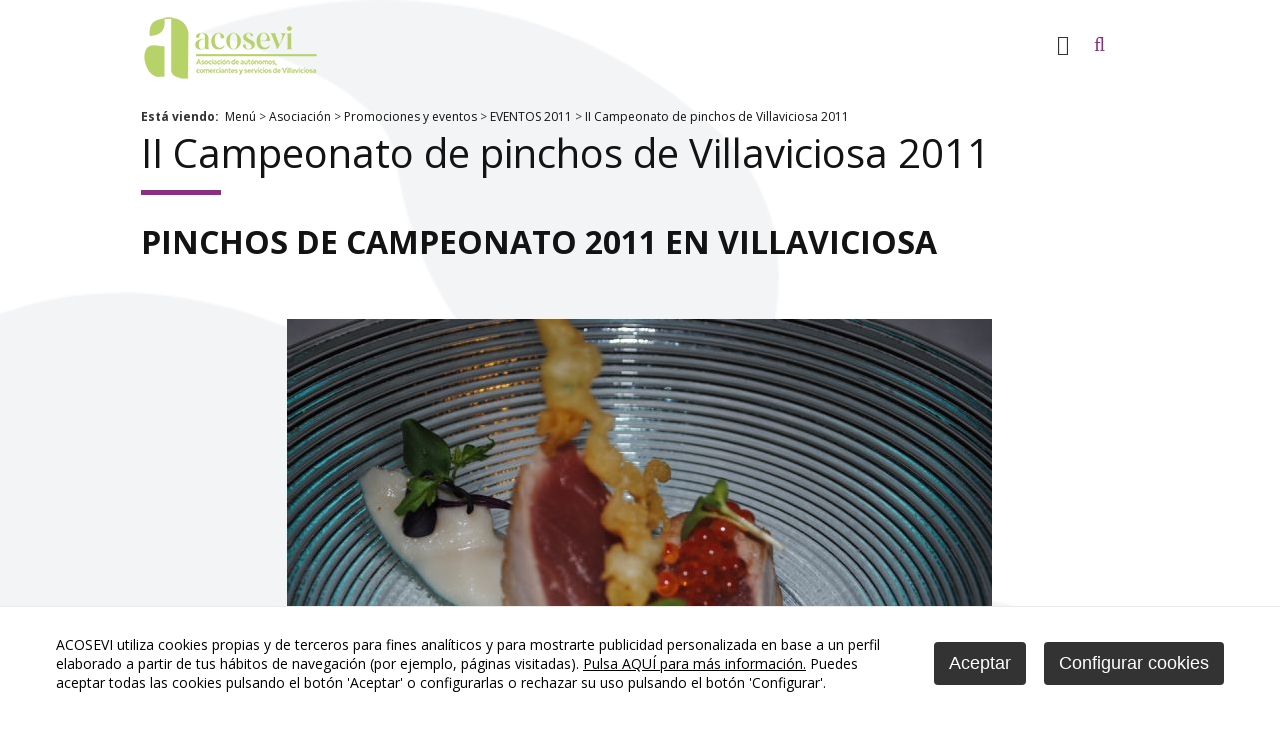

--- FILE ---
content_type: text/html
request_url: https://www.acosevi.es/acosevi/ii-campeonato-de-pinchos-de-villaviciosa-2011/pinchos-de-campeonato-2011-en-villaviciosa_132_151_174_0_1_in.html
body_size: 28424
content:

<!DOCTYPE html PUBLIC "-//W3C//DTD HTML 4.01 Transitional//EN" "http://www.w3.org/TR/html4/loose.dtd">
<html lang="es">
<head>

<title>Pinchos de campeonato 2011 en Villaviciosa</title>
<meta name="title" content="Pinchos de campeonato 2011 en Villaviciosa">
<meta name="description" content="&nbsp;Elenco de los pinchos presentados al II Campeonato de pinchos de Villaviciosa 2011.">
<meta name="keywords" content="Acosevi, villaviciosa, comercios, servicios">
<meta name="language" content="es">
<meta http-equiv="X-UA-Compatible" content="IE=100">

<meta name="rating" content="general">
<meta http-equiv="pragma" content="no-cache">
<meta http-equiv="Content-Type" content="text/html; charset=iso-8859-1">

<meta name="viewport" content="width=device-width, initial-scale=1.0, maximum-scale=1.0">
<link rel="shortcut icon" href="/favicon.ico" >

<link rel="canonical" href="/acosevi/asociacion-de-comerciantes-y-servicios-de-villaviciosa/asociacion-de-comerciantes-y-servicios-de-villaviciosa_132_151_174_0_1_in.html" />

<script type="text/javascript">    
  var gb_carpeta_url = '';  
  var gb_v = 'v_portal';  
  var gb_p = 'personal'; 
  var gb_tx_caberruta = 'Introduzca una dirección de inicio de la ruta';   
  
	// <![CDATA[
	// Using document.write to load JavaScript dependencies to bypass O2 network inlining of JavaScript.
	function loadJS(file){document.write("<" + "script type='text/javascript' src='" + file + "'></" + "script>")}
	loadJS("//ajax.googleapis.com/ajax/libs/jquery/1.8/jquery.min.js");
	// ]]>
</script>
<script type="text/javascript" src="/v_portal/javascript/mensajes.js"></script>
<script type="text/javascript" src="/v_portal/javascript/galleria/galleria-1.2.7.js"></script>
<script type="text/javascript" src="/v_portal/javascript/galleria/themes/esencia/galleria.esencia.js"></script>
<script type="text/javascript" src="/v_portal/javascript/prettyphoto/js/jquery.prettyPhoto.js"></script>
<script type="text/javascript" src="/v_portal/javascript/slick/slick.min.js"></script>
<script type="text/javascript" src="/v_portal/javascript/tooltipster.js"></script>

<script type="text/javascript">    
	var gb_txt_input_buscador='Busca tu comercio';
	var v_gb_tema_comercio='107';
</script>
<script type="text/javascript" src="/v_portal/javascript/EasyAutocomplete/jquery.easy-autocomplete.js"></script> 
<link rel="stylesheet" href="/v_portal/javascript/EasyAutocomplete/easy-autocomplete.css"> 
<!-- Additional CSS Themes file - not required-->
<link rel="stylesheet" href="/v_portal/javascript/EasyAutocomplete/easy-autocomplete.themes.css">

<script type="text/javascript" src="/v_portal/javascript/verflash.js"></script>

<link rel="stylesheet" type="text/css" href="/v_portal/flash/flowplayer/skin/functional.css">
<script type="text/javascript" src="/v_portal/flash/flowplayer/flowplayer.min.js"></script>


<script type="text/javascript">
	loadJS("/v_portal/javascript/esencia.js");
	loadJS("/v_portal/javascript/esencia-load.js?hrotar=-1");
</script>

<!--[if lt IE 9]>
	<script type="text/javascript" src="http://css3-mediaqueries-js.googlecode.com/svn/trunk/css3-mediaqueries.js"></script>
<![endif]-->

<script type="text/javascript">
  /**
   ** Variables globales para la política de cookies
  **/
  var gb_te_cookie='106'; // apartado con referencia especial cookies, al que redirecciona el enlace "Política de Cookies"
  var gb_nom_cookie='Cookies';
  
  /* Mensaje principal que se muestra en el banner. 
   * Por defecto: Utilizamos cookies propias y de terceros para mejorar la experiencia de navegación, y ofrecer contenidos de su interés.
   */
  var gb_mensj_cookie='ACOSEVI utiliza cookies propias y de terceros para fines analíticos y para mostrarte publicidad personalizada en base a un perfil elaborado a partir de tus hábitos de navegación (por ejemplo, páginas visitadas).';
  
  /* Mensaje por si se quiere indicar las cookies externas que se usan ej: Usamos Google Analytics , twitter
   * Por defecto: vacío
   */
  var gb_mensj_cookie_ext=''; //Para indicar las cookies externas que se usan ej: Usamos Google Analytics , twitter
  
  /* Mensaje final. 
   * Por defecto: 
   *  si hcookie=1 (menos estricta, se muestra el aviso pero se cargan las cookies siempre) --> Al continuar la navegación entendemos que acepta nuestra
   *  si hcookie=2 (más estricta, no se cargan cookies hasta no aceptar la política) --> Todos los componentes externos serán bloqueados hasta que acepte nuestra
   */
  var gb_txcookie1 = "ACOSEVI utiliza cookies propias y de terceros para fines analíticos y para mostrarte publicidad personalizada en base a un perfil elaborado a partir de tus hábitos de navegación (por ejemplo, páginas visitadas).";// Utilizamos cookies propias, de terceros y analíticas para mejorar la experiencia de navegación, y ofrecer contenidos de su interés.
  var gb_txcookie2 = "Pulsa AQUÍ para más información.";// Clica aquí para más información
  var gb_txcookie3 = "Puedes aceptar todas las cookies pulsando el botón 'Aceptar' o configurarlas o rechazar su uso pulsando el botón 'Configurar'.";// Puedes aceptar todas las cookies pulsando el botón 'Aceptar' o configurarlas o rechazar su uso pulsando el botón 'Configurar'.
  var gb_txcookie4 = "Política de Cookies";// Política de Cookies
  var gb_txcookie5 = "Aceptar";// Aceptar
  var gb_txcookie6 = "Configurar cookies";// Configurar cookies
  var gb_color_enlace='#8d2d85'; //Color de texto del enlace
</script>
<script type="text/javascript" src="/v_portal/javascript/cookiesdirective.js"></script>
<script type="text/javascript" src="/v_portal/javascript/cookies-load.js"></script>

<meta http-equiv="X-UA-Compatible" content="IE=edge">
<link rel="stylesheet" type="text/css" href="/system/estilos/fonts/font-awesome.css">
<link href='https://fonts.googleapis.com/css?family=Open+Sans:400,700,600,600italic,400italic' rel='stylesheet' type='text/css'>
<link rel="stylesheet" type="text/css" href="/v_portal/estilos/estilos.css" media="screen,print">
<link rel="stylesheet" type="text/css" href="/v_portal/estilos/heditor.css" media="screen,print">
<link rel="stylesheet" type="text/css" href="/v_portal/estilos.asp" media="screen,print"> 
<link rel="stylesheet" type="text/css" href="/v_portal/estilos/estilosprint.css" media="print">

<link rel="stylesheet" href="/v_portal/javascript/prettyphoto/css/prettyPhoto.css" type="text/css" media="screen" charset="utf-8">
<script type="text/javascript" src="/system/javascript/funciones-mapa.js"></script>
<script type="text/javascript">

function cambiatamanio(imagen,tamanio)
{
  w=eval('document.images.'+imagen+'.width');
  h=eval('document.images.'+imagen+'.height');

  if (w>tamanio)
  {
    eval('document.images.'+imagen+'.height=h*(tamanio/w)');
    eval('document.images.'+imagen+'.width=tamanio');
  }
}

</script>
<script type="text/javascript" src='https://www.google.com/recaptcha/api.js?hl='></script>

  <script>	  
	  (function(i,s,o,g,r,a,m){i['GoogleAnalyticsObject']=r;i[r]=i[r]||function(){
		(i[r].q=i[r].q||[]).push(arguments)},i[r].l=1*new Date();a=s.createElement(o),
		m=s.getElementsByTagName(o)[0];a.async=1;a.src=g;m.parentNode.insertBefore(a,m)
		})(window,document,'script','//www.google-analytics.com/analytics.js','ga');
		
		ga('create', 'UA-19772579-3', 'www.acosevi.es', {
		  'anonymizeIp': true
		  , 'storage': 'none'
		  , 'clientId': window.localStorage.getItem('ga_clientId')
		});
		ga(function(tracker) {
		  window.localStorage.setItem('ga_clientId', tracker.get('clientId'));
		});
		ga('send', 'pageview');
	</script>

</head>

<body onload="estadistica_introducir(11,132,11,'Pinchos+de+campeonato+2011+en+Villaviciosa')" id="fondo_eventos">
	
	  <div class="centrado"><!-- abro centrado -->
	    <div id="cabecera" class="bl_izq clb">

      	<div id="logotipo" class="bl_izq ohid"><a href="/acosevi/asociacion-de-comerciantes-y-servicios-de-villaviciosa/asociacion-de-comerciantes-y-servicios-de-villaviciosa_0_1_ap.html" title="Ir al inicio de la web"><img src="/imgslogo/logo_acosevi.png" alt="Asociación de comerciantes y servicios de Villaviciosa"></a></div>

				<div id="cont-mpri" class="bl_izq">
					
		<ul class="menupri">
<li class="activo"><a href="/asociacion/" class="v_m1 psr colgen padb8 txt_b activo" title="Ir a&nbsp;ASOCIACIÓN">Asociación
    </a>

  </li>
<li><a href="/comercios/" class="v_m1 psr colgen padb8" title="Ir a&nbsp;GUÍA COMERCIOS">Guía comercios
    </a>

  </li>
<li><a href="/ventajas/" class="v_m1 psr colgen padb8" title="Ir a&nbsp;ASÓCIATE">Asóciate
    </a>

  </li>

</ul>

				</div>

				<ul id="redes" class="menu fl_l mart16 marl4p">
				  <li class="padlr8"><a href="https://www.facebook.com/Acosevi.Villaviciosa" title="facebook&nbsp;(en nueva ventana)" target="_blank"><img src="/v_portal/imgs/ic_facebook.png" alt="Facebook" title="Facebook"></a></li>
				  <li class="padlr8"><a href="https://twitter.com/acosevi" title="twitter&nbsp;(en nueva ventana)" target="_blank"><img src="/v_portal/imgs/ic_twitter.png" alt="Twitter" title="Twitter"></a></li>
				  <li class="padlr8"><a href="https://www.instagram.com/acosevi/" title="instagram&nbsp;(en nueva ventana)" target="_blank"><img src="/v_portal/imgs/ic_instagram.png" alt="Instagram" title="Instagram"></a></li>
				</ul>

				<div id="bl-cab" class="bl_der mart16 t20">

				<div id="mpri-desp" class="bl_izq marl4p"><i class="cr_p pad8 fa fa-bars fs_20 va_m">&nbsp;</i></div>
					
		<ul class="menubars">
<li><a href="/asociacion/" class="ff_ng1 fs_18 txt_400 padlr8" title="Ir a&nbsp;ASOCIACIÓN">Asociación
    </a>

    <i class="mdesp fs_20 fa fa-sort-desc colovrbot padr4 padl4 va_s">&nbsp;</i>
					
		<ul class="blq">
<li><a href="/asociacion/" class="fs_16" title="Ir a&nbsp;BIENVENID@S">Bienvenid@s
    </a>

  </li>
<li><a href="/historia/" class="fs_16" title="Ir a&nbsp;HISTORIA Y ANTECEDENTES">Historia y antecedentes
    </a>

  </li>
<li><a href="/objetivos/" class="fs_16" title="Ir a&nbsp;OBJETIVOS">Objetivos
    </a>

  </li>
<li><a href="/junta-directiva/" class="fs_16" title="Ir a&nbsp;JUNTA DIRECTIVA">Junta Directiva
    </a>

  </li>
<li><a href="/acosevi/asociacion/plan-estrategico_136_1_ap.html" class="fs_16" title="Ir a&nbsp;PLAN ESTRATÉGICO">Plan estratégico
    </a>

    <i class="mdesp fs_20 fa fa-sort-desc colovrbot padr4 padl4 va_s">&nbsp;</i>
					
		<ul>
<li><a href="/plan-estrategico/" class="ff_ng1 fs_18 txt_400 padlr8" title="Ir a&nbsp;PLAN ESTRATÉGICO DEL COMERCIO DE VILLAVICIOSA">Plan estratégico del comercio de Villaviciosa
    </a>

  </li>

</ul>

  </li>
<li><a href="/eventos/" class="fs_16" title="Ir a&nbsp;PROMOCIONES Y EVENTOS">Promociones y eventos
    </a>

    <i class="mdesp fs_20 fa fa-sort-desc colovrbot padr4 padl4 va_s">&nbsp;</i>
					
		<ul>
<li><a href="/acosevi/promociones-y-eventos/eventos-2013_160_1_ap.html" class="ff_ng1 fs_18 txt_400 padlr8" title="Ir a&nbsp;EVENTOS 2013">EVENTOS 2013
    </a>

    <i class="mdesp fs_20 fa fa-sort-desc colovrbot padr4 padl4 va_s">&nbsp;</i>
					
		<ul>
<li><a href="/acosevi/eventos-2013/iv-campeonato-de-pinchos-villaviciosa-2013_161_1_ap.html" class="ff_ng1 fs_18 txt_400 padlr8" title="Ir a&nbsp;IV CAMPEONATO DE PINCHOS VILLAVICIOSA 2013">IV Campeonato de Pinchos Villaviciosa 2013
    </a>

    <i class="mdesp fs_20 fa fa-sort-desc colovrbot padr4 padl4 va_s">&nbsp;</i>
					
		<ul>
<li><a href="/acosevi/iv-campeonato-de-pinchos-villaviciosa-2013/votacion-on-line_162_1_ap.html" class="ff_ng1 fs_18 txt_400 padlr8" title="Ir a&nbsp;VOTACIÓN ON LINE">Votación on line
    </a>

  </li>
<li><a href="/acosevi/iv-campeonato-de-pinchos-villaviciosa-2013/participantes_163_1_ap.html" class="ff_ng1 fs_18 txt_400 padlr8" title="Ir a&nbsp;PARTICIPANTES">Participantes
    </a>

  </li>

</ul>

  </li>

</ul>

  </li>
<li><a href="/acosevi/promociones-y-eventos/eventos-2012_157_1_ap.html" class="ff_ng1 fs_18 txt_400 padlr8" title="Ir a&nbsp;EVENTOS 2012">EVENTOS 2012
    </a>

    <i class="mdesp fs_20 fa fa-sort-desc colovrbot padr4 padl4 va_s">&nbsp;</i>
					
		<ul>
<li><a href="/acosevi/eventos-2012/listado-de-participantes-del-iii-campeonato-de-pinchos-de-villaviciosa_158_1_ap.html" class="ff_ng1 fs_18 txt_400 padlr8" title="Ir a&nbsp;LISTADO DE PARTICIPANTES DEL III CAMPEONATO DE PINCHOS DE VILLAVICIOSA">Listado de participantes del III Campeonato de pinchos de Villaviciosa
    </a>

  </li>

</ul>

  </li>
<li><a href="/acosevi/promociones-y-eventos/eventos-2011_150_1_ap.html" class="ff_ng1 fs_18 txt_400 padlr8" title="Ir a&nbsp;EVENTOS 2011">EVENTOS 2011
    </a>

    <i class="mdesp fs_20 fa fa-sort-desc colovrbot padr4 padl4 va_s">&nbsp;</i>
					
		<ul>
<li><a href="/acosevi/eventos-2011/ii-campeonato-de-pinchos-de-villaviciosa-2011_151_1_ap.html" class="ff_ng1 fs_18 txt_400 padlr8" title="Ir a&nbsp;II CAMPEONATO DE PINCHOS DE VILLAVICIOSA 2011">II Campeonato de pinchos de Villaviciosa 2011
    </a>

  </li>
<li><a href="/acosevi/eventos-2011/la-noche-blanca-en-villaviciosa_152_1_ap.html" class="ff_ng1 fs_18 txt_400 padlr8" title="Ir a&nbsp;LA NOCHE BLANCA EN VILLAVICIOSA">La Noche Blanca en Villaviciosa
    </a>

  </li>
<li><a href="/acosevi/eventos-2011/viii-feria-de-stock_153_1_ap.html" class="ff_ng1 fs_18 txt_400 padlr8" title="Ir a&nbsp;VIII FERIA DE STOCK">VIII Feria de Stock
    </a>

  </li>
<li><a href="/acosevi/eventos-2011/ii-jornadas-gastronomicas-de-la-caza_155_1_ap.html" class="ff_ng1 fs_18 txt_400 padlr8" title="Ir a&nbsp;II JORNADAS GASTRONÓMICAS DE LA CAZA">II Jornadas Gastronómicas de la caza
    </a>

  </li>
<li><a href="/acosevi/eventos-2011/san-valentin-2011-en-villaviciosa_154_1_ap.html" class="ff_ng1 fs_18 txt_400 padlr8" title="Ir a&nbsp;SAN VALENTÍN 2011 EN VILLAVICIOSA">San Valentín 2011 en Villaviciosa
    </a>

  </li>
<li><a href="/acosevi/eventos-2011/navidad-2010-11_156_1_ap.html" class="ff_ng1 fs_18 txt_400 padlr8" title="Ir a&nbsp;NAVIDAD 2010-11">Navidad 2010-11
    </a>

  </li>

</ul>

  </li>
<li><a href="/acosevi/promociones-y-eventos/eventos-2010_140_1_ap.html" class="ff_ng1 fs_18 txt_400 padlr8" title="Ir a&nbsp;EVENTOS 2010">EVENTOS 2010
    </a>

    <i class="mdesp fs_20 fa fa-sort-desc colovrbot padr4 padl4 va_s">&nbsp;</i>
					
		<ul>
<li><a href="/acosevi/eventos-2010/dia-del-soci_148_1_ap.html" class="ff_ng1 fs_18 txt_400 padlr8" title="Ir a&nbsp;DÍA DEL SOCI@">Día del soci@
    </a>

  </li>
<li><a href="/acosevi/eventos-2010/semana-moda--belleza-y-bienestar-2010_141_1_ap.html" class="ff_ng1 fs_18 txt_400 padlr8" title="Ir a&nbsp;SEMANA MODA, BELLEZA Y BIENESTAR 2010">Semana Moda, Belleza y Bienestar 2010
    </a>

  </li>
<li><a href="/acosevi/eventos-2010/iii-feria-de-comercio-y-servicio-de-villaviciosa_147_1_ap.html" class="ff_ng1 fs_18 txt_400 padlr8" title="Ir a&nbsp;III FERIA DE COMERCIO Y SERVICIO DE VILLAVICIOSA">III Feria de comercio y servicio de Villaviciosa
    </a>

  </li>
<li><a href="/acosevi/eventos-2010/quincena-del-descuento_142_1_ap.html" class="ff_ng1 fs_18 txt_400 padlr8" title="Ir a&nbsp;QUINCENA DEL DESCUENTO">Quincena del descuento
    </a>

  </li>
<li><a href="/acosevi/eventos-2010/campeonato-de-pinchos_143_1_ap.html" class="ff_ng1 fs_18 txt_400 padlr8" title="Ir a&nbsp;CAMPEONATO DE PINCHOS">Campeonato de pinchos
    </a>

  </li>
<li><a href="/acosevi/eventos-2010/la-noche-blanca_144_1_ap.html" class="ff_ng1 fs_18 txt_400 padlr8" title="Ir a&nbsp;LA NOCHE BLANCA">La noche blanca
    </a>

  </li>
<li><a href="/acosevi/eventos-2010/jornada-de-la-caza_145_1_ap.html" class="ff_ng1 fs_18 txt_400 padlr8" title="Ir a&nbsp;JORNADA DE LA CAZA">Jornada de la Caza
    </a>

  </li>
<li><a href="/acosevi/eventos-2010/feria-del-stock_146_1_ap.html" class="ff_ng1 fs_18 txt_400 padlr8" title="Ir a&nbsp;FERIA DEL STOCK">Feria del stock
    </a>

  </li>

</ul>

  </li>
<li><a href="/acosevi/promociones-y-eventos/eventos-2009_139_1_ap.html" class="ff_ng1 fs_18 txt_400 padlr8" title="Ir a&nbsp;EVENTOS 2009">EVENTOS 2009
    </a>

  </li>

</ul>

  </li>
<li><a href="/colaboraciones/" class="fs_16" title="Ir a&nbsp;COLABORACIONES">Colaboraciones
    </a>

  </li>
<li><a href="/contacto/" class="fs_16" title="Ir a&nbsp;CONTÁCTANOS">Contáctanos
    </a>

  </li>

</ul>

  </li>
<li><a href="/comercios/" class="ff_ng1 fs_18 txt_400 padlr8" title="Ir a&nbsp;GUÍA COMERCIOS">Guía comercios
    </a>

  </li>
<li><a href="/ventajas/" class="ff_ng1 fs_18 txt_400 padlr8" title="Ir a&nbsp;ASÓCIATE">Asóciate
    </a>

  </li>

</ul>
  							
        <div id="cabbusq" class="bl_izq cr_p">
          <a class="txt_b txt_up" onclick="ocultaCapa('carrito_compra');ocultaCapa('cablogin');muestraOcultaCapa('busqueda');return false;" href="/v_portal/busqueda/index.asp" title="buscar"><i class="fa fa-search colovrbot padr4 fs_20 pad8 va_m">&nbsp;</i></a>
        </div>
<div id="busqueda" class="oculto bg_ng1">
  <i class="bl_izq fa fa-search colovrbot padr4 fs_32 mart3">&nbsp;</i>
  <span class="bl_izq tit txt_c">buscar</span>
  <a class="bl_der txa_r txt_c" href="#" onclick="muestraOcultaCapa('busqueda');"><i class="fa fa-times fs_20 colovrbot" aria-hidden="true">&nbsp;</i></a>
  <script type="text/javascript">
    function cabvalidacion (formulario)
    {
      if ((formulario.textobusc.value =="")||(formulario.textobusc.value ==" ")
          || (formulario.textobusc.value=="Buscar texto"))
      {
        //alert("Introduzca texto a buscar, por favor.");
        alert("Introduzca texto a buscar, por favor.");
        formulario.textobusc.focus();
        return false;
      }
  
      texto=formulario.textobusc.value
      longitud=texto.length
  
      if (longitud<3)
      {
        //alert("El texto a buscar ha de tener un mínimo de 3 caracteres.");
        alert("El texto a buscar ha de tener un mínimo de 3 caracteres.");
        formulario.textobusc.focus();
        return false;
      }
  
      return true;
    }
  </script>
  <form id="cabform2" class="bl_izq t100 mart4" name="cabform2" action="/v_portal/busqueda/index.asp" onsubmit="return cabvalidacion(this)" method="post">
    <fieldset class="fsetoculto"><legend class="oculto">Búsqueda en los contenidos de la web</legend>
      <div class="blq">
        <label for="txtbuscar" class="oculto">buscar</label>
        
        <input id="txtbuscar" class="cajaf t95 padlr2p marb8" tabindex="1" type="text" title="Buscar texto" name="textobusc" size="12" maxlength="30" value="Buscar texto" onfocus="entrarelem(this,'Buscar texto')" onblur="dejarelem(this,'Buscar texto')">
      </div>  
      <div class="blq">
        <a class="bl_izq mart4 v_norm colovrbot" href="/v_portal/busqueda/index.asp" title="Realizar una búsqueda mas completa">Búsqueda avanzada</a>
        
        <input tabindex="2" class="bl_der boton_fnd cr_p mart8" type="submit" name="enviar" value="BUSCAR" title="Comenzar la búsqueda">
      </div>      
      <div class="oculto"><input type="hidden" name="chkcur" value="1"></div>

      <div class="oculto"><input type="hidden" name="chknov" value="1"></div>
      <div class="oculto"><input type="hidden" name="chknot" value="1"></div>
      <div class="oculto"><input type="hidden" name="chkinf" value="1"></div>

    </fieldset>
  </form>
</div>
	    	</div>        
	    </div>
</div>

<div class="centrado">

  <div class="blq v_pq mart16"><span class="bl_izq padr8"><strong>Está viendo:</strong></span><ul class="menu"><li class="padr4"><a href="/acosevi/asociacion-de-comerciantes-y-servicios-de-villaviciosa/menu_2_1_ap.html" title="Ir a Menú">Menú</a> > </li><li class="padr4"><a href="/asociacion/" title="Ir a Asociación">Asociación</a> > </li><li class="padr4"><a href="/eventos/" title="Ir a Promociones y eventos">Promociones y eventos</a> > </li><li class="padr4"><a href="/acosevi/promociones-y-eventos/eventos-2011_150_1_ap.html" title="Ir a EVENTOS 2011">EVENTOS 2011</a> > </li><li><a href="/acosevi/eventos-2011/ii-campeonato-de-pinchos-de-villaviciosa-2011_151_1_ap.html" title="Ir a&nbsp;II Campeonato de pinchos de Villaviciosa 2011" rel="nofollow">II Campeonato de pinchos de Villaviciosa 2011</a></li></ul></div>
<div class="titulo"><span><a href="/acosevi/eventos-2011/ii-campeonato-de-pinchos-de-villaviciosa-2011_151_1_ap.html" title="Visitar">II Campeonato de pinchos de Villaviciosa 2011</a></span></div><h1 class="tit blq"><span>Pinchos de campeonato 2011 en Villaviciosa</span></h1>
	<div id="blq_440"  class="bl_izq ohid t100 mart16">

	<div class="fot_cen marb16">
<img src="/v_portal/inc/imagen.asp?f=La_poda_2_92981138.JPG&amp;c=0" alt="Tataki  de atún rojo">
	</div>

				<div class=" v_norm">
					 &nbsp;Poda en verde presenta su Tataki de atún rojo.

				</div>

</div>

	<div class="blq">

  	<div class="bl_izq martb32 t30">
  		<a class="boton_fnd txt_c" href="/acosevi/eventos-2011/ii-campeonato-de-pinchos-de-villaviciosa-2011_151_1_ap.html" title="Regresar a la página anterior" rel="nofollow"><i class="fa fa-backward marr4" aria-hidden="true">&nbsp;</i>volver</a>
  	</div>

		<script type="text/javascript">
    function imprimir()
  {
    //print(document);
    winopt ="menubar=no,scrollbars=yes,resizable=yes,";
    winopt +="marginwidth=0, marginheight=0, leftmargin=0, topmargin=0,";
    winopt +="width=650,height=450,";
    winopt +="left=100,top=100,screenLeft=100,screenTop=100";


    ventana=window.open("/v_portal/inc/imprimir.asp?cod=132&idage=174&te=151&vap=0&pag=1&t=1&tep=0","Imprimir",winopt);
    ventana.creator=self;
  }
  	</script>
  	<div id="imprimir" class="bl_der txa_r mart32"><a class="boton_fnd" href="/v_portal/inc/imprimir.asp?cod=132&amp;idage=174&amp;te=151&amp;vap=0&amp;pag=1&amp;t=1&amp;tep=0" onclick="imprimir();return false;" onkeypress="imprimir();return false;" target="_blank" title="Imprimir la información de la página&nbsp;(en nueva ventana)" rel="nofollow"><i class="fa fa-print marr4" aria-hidden="true">&nbsp;</i>Imprimir</a></div>
  </div>
</div>
			</div>
<div id="boletin" class="bloque padtb32">
  <script type="text/javascript">
    function cabvalidacionbol (formulario)
    {
			if(grecaptcha.getResponse().length === 0) {
				alert("Verifique que no es un robot, por favor."); 
				return false;
			}
  
      return true;
    }
    
    function mostrarCaptcha() {
    	$(".captcha_boletin > .oculto").slideDown();
    }

  </script>
  <h3 class="titd tac">Boletín de noticias</h3>
  <p class="tac v_norminact">Recibe todas nuestras novedades en tu email</p>
  <form id="cabformbol" class="blq" name="cabformbol" action="/personal/mailing/mailingaltaintro.asp" onsubmit="return cabvalidacionbol(this)" method="post">
    <fieldset class="fsetoculto"><legend class="oculto"><!--Darse alta y baja en el boletín electrónico-->Darse alta y baja en el boletín electrónico</legend>
      <p class="blq mart8">
          <label for="txtemail" class="oculto">E-mail:</label>
          
          <input class="cajaf t40 v_norminact" id="txtemail" tabindex="3" type="email" required title="introduzca su e-mail" name="email" size="12" maxlength="75" value="introduzca su e-mail" onfocus="entrarelem(this,'introduzca su e-mail')" onblur="dejarelem(this,'introduzca su e-mail')" onkeypress="mostrarCaptcha(this)">
          
          <input tabindex="4" class="bl_izq t40 boton_fnd marl8 bl_der" type="submit" name="enviar" value="Suscríbete" title="Suscríbete">
      </p>
      <p class="bl_der t50 padtb4 v_norminact"><a class="txt_u bl_der" href="/personal/mailing/mailingbaja.asp" title="Darme de baja">Darme de baja</a></p>
			<div class="blq marb16 captcha_boletin">
<div class="captcha_centrado oculto g-recaptcha" data-sitekey="6LfGppoUAAAAAFkBUczu521ScQHf67oANxsDqLFl"></div>
			</div>
    </fieldset>
  </form>
</div>
	<div id="foot" class="blq padtb32">
		<div class="centrado">
			<div id="cont-foot1" class="blq padtb16">
    		<div id="cont-menu-foot" class="bl_izq t60">
					
		<ul class="bl_izq menupie">
<li class="fl_l pad0 mar0"><a href="/asociacion/" class="bl_izq col_ng5" title="Ir a&nbsp;ASOCIACIÓN">Asociación
    </a>
					
		<ul class="menusecpie blq">
<li class="fl_l pad0 mar0"><a href="/asociacion/" class="bl_izq col_ng5" title="Ir a&nbsp;BIENVENID@S">Bienvenid@s
    </a>

  </li>
<li class="fl_l pad0 mar0"><a href="/historia/" class="bl_izq col_ng5" title="Ir a&nbsp;HISTORIA Y ANTECEDENTES">Historia y antecedentes
    </a>

  </li>
<li class="fl_l pad0 mar0"><a href="/objetivos/" class="bl_izq col_ng5" title="Ir a&nbsp;OBJETIVOS">Objetivos
    </a>

  </li>
<li class="fl_l pad0 mar0"><a href="/junta-directiva/" class="bl_izq col_ng5" title="Ir a&nbsp;JUNTA DIRECTIVA">Junta Directiva
    </a>

  </li>
<li class="fl_l pad0 mar0"><a href="/acosevi/asociacion/plan-estrategico_136_1_ap.html" class="bl_izq col_ng5" title="Ir a&nbsp;PLAN ESTRATÉGICO">Plan estratégico
    </a>

  </li>
<li class="fl_l pad0 mar0"><a href="/eventos/" class="bl_izq col_ng5" title="Ir a&nbsp;PROMOCIONES Y EVENTOS">Promociones y eventos
    </a>

  </li>
<li class="fl_l pad0 mar0"><a href="/colaboraciones/" class="bl_izq col_ng5" title="Ir a&nbsp;COLABORACIONES">Colaboraciones
    </a>

  </li>
<li class="fl_l pad0 mar0"><a href="/contacto/" class="bl_izq col_ng5" title="Ir a&nbsp;CONTÁCTANOS">Contáctanos
    </a>

  </li>

</ul>

  </li>
<li class="fl_l pad0 mar0"><a href="/comercios/" class="bl_izq col_ng5" title="Ir a&nbsp;GUÍA COMERCIOS">Guía comercios
    </a>

  </li>
<li class="fl_l pad0 mar0"><a href="/ventajas/" class="bl_izq col_ng5" title="Ir a&nbsp;ASÓCIATE">Asóciate
    </a>

  </li>

</ul>
    			
    		</div>
    		<div id="cont-text-foot" class="bl_der tar t40 col_ng11">
    		
					<div class="blq">
	    			<h4 class="col_ng1 mar0">ACOSEVI</h4>
	    			<p>C/ Marqués de Villaviciosa, nº 14<br>
						33300, Villaviciosa<br>
						Asturias</p>
						<p>info@acosevi.es<br>
						gerencia@acosevi.es<br>
						M. <a href="tel:699484131"<span class="col_ng1"><strong>699 484 131</strong></span></a></p>					
					
						<ul id="redes_pie">
						  <li class="padlr8 dinl lty_n"><a href="https://www.facebook.com/Acosevi.Villaviciosa" title="facebook&nbsp;(en nueva ventana)" target="_blank"><img src="/v_portal/imgs/ic_facebook_pie.png" alt="Facebook" title="Facebook"></a></li>
						  <li class="padlr8 dinl lty_n"><a href="https://twitter.com/acosevi" title="twitter&nbsp;(en nueva ventana)" target="_blank"><img src="/v_portal/imgs/ic_twitter_pie.png" alt="Twitter" title="Twitter"></a></li>
						  <li class="padlr8 dinl lty_n"><a href="https://www.instagram.com/acosevi/" title="instagram&nbsp;(en nueva ventana)" target="_blank"><img src="/v_portal/imgs/ic_instagram_pie.png" alt="Instagram" title="Instagram"></a></li>
						</ul>			
			  	</div>
    		</div>
    	</div>
		</div>    
		<hr>	
		<div class="centrado">    	
    	<div id="cont-foot2" class="blq padtb16">
	      <div class="bl_izq t50 ff_ng1 fs_14 padt32 col_ng10">
	        Acosevi, SL &copy; 2026<span> | Todos los derechos reservados</span>
	      </div>
	     	
	     	<div id="logopie" class="bl_der"><a href="http://www.sentidocomun.es" target="_blank" title="Sentido Común Internet">
      
	      	<img src="/v_portal/imgs/logo_sci.png" alt="Diseño y desarrollo de web de comercios de Villaviciosa de Asturias"></a>
	      </div>

				<ul class="menuaviso bl_der lty_c ff_ng1 fs_14 padt32 col_ng10 txa_r marr16">

        	<li class="primero lty_n dinl marr8"><a href="/acosevi/acosevi/aviso-legal_254_1_ap.html" title="Ver&nbsp;AVISO LEGAL">Aviso legal</a></li>

        	<li class="lty_n dinl marr8"><a href="/acosevi/acosevi/creditos_255_1_ap.html" title="Ver&nbsp;CRÉDITOS">Créditos</a></li>

        	<li class="lty_n dinl"><a href="/acosevi/acosevi/cookies_106_1_ap.html" title="Ver&nbsp;COOKIES">Cookies</a></li>
          <li class="lty_n dinl"><a href="#" onclick="configCookies(); return false;">Configurar cookies</a></li>

   			</ul>

			</div> 
			<span class="scrollToTop" class="hide"><i class="fa fa-arrow-up" aria-hidden="true"></i></span>
		</div>
	</div>
</body>
</html>


--- FILE ---
content_type: text/html; charset=utf-8
request_url: https://www.google.com/recaptcha/api2/anchor?ar=1&k=6LfGppoUAAAAAFkBUczu521ScQHf67oANxsDqLFl&co=aHR0cHM6Ly93d3cuYWNvc2V2aS5lczo0NDM.&hl=en&v=PoyoqOPhxBO7pBk68S4YbpHZ&size=normal&anchor-ms=20000&execute-ms=30000&cb=8m6y1wjawrwy
body_size: 49397
content:
<!DOCTYPE HTML><html dir="ltr" lang="en"><head><meta http-equiv="Content-Type" content="text/html; charset=UTF-8">
<meta http-equiv="X-UA-Compatible" content="IE=edge">
<title>reCAPTCHA</title>
<style type="text/css">
/* cyrillic-ext */
@font-face {
  font-family: 'Roboto';
  font-style: normal;
  font-weight: 400;
  font-stretch: 100%;
  src: url(//fonts.gstatic.com/s/roboto/v48/KFO7CnqEu92Fr1ME7kSn66aGLdTylUAMa3GUBHMdazTgWw.woff2) format('woff2');
  unicode-range: U+0460-052F, U+1C80-1C8A, U+20B4, U+2DE0-2DFF, U+A640-A69F, U+FE2E-FE2F;
}
/* cyrillic */
@font-face {
  font-family: 'Roboto';
  font-style: normal;
  font-weight: 400;
  font-stretch: 100%;
  src: url(//fonts.gstatic.com/s/roboto/v48/KFO7CnqEu92Fr1ME7kSn66aGLdTylUAMa3iUBHMdazTgWw.woff2) format('woff2');
  unicode-range: U+0301, U+0400-045F, U+0490-0491, U+04B0-04B1, U+2116;
}
/* greek-ext */
@font-face {
  font-family: 'Roboto';
  font-style: normal;
  font-weight: 400;
  font-stretch: 100%;
  src: url(//fonts.gstatic.com/s/roboto/v48/KFO7CnqEu92Fr1ME7kSn66aGLdTylUAMa3CUBHMdazTgWw.woff2) format('woff2');
  unicode-range: U+1F00-1FFF;
}
/* greek */
@font-face {
  font-family: 'Roboto';
  font-style: normal;
  font-weight: 400;
  font-stretch: 100%;
  src: url(//fonts.gstatic.com/s/roboto/v48/KFO7CnqEu92Fr1ME7kSn66aGLdTylUAMa3-UBHMdazTgWw.woff2) format('woff2');
  unicode-range: U+0370-0377, U+037A-037F, U+0384-038A, U+038C, U+038E-03A1, U+03A3-03FF;
}
/* math */
@font-face {
  font-family: 'Roboto';
  font-style: normal;
  font-weight: 400;
  font-stretch: 100%;
  src: url(//fonts.gstatic.com/s/roboto/v48/KFO7CnqEu92Fr1ME7kSn66aGLdTylUAMawCUBHMdazTgWw.woff2) format('woff2');
  unicode-range: U+0302-0303, U+0305, U+0307-0308, U+0310, U+0312, U+0315, U+031A, U+0326-0327, U+032C, U+032F-0330, U+0332-0333, U+0338, U+033A, U+0346, U+034D, U+0391-03A1, U+03A3-03A9, U+03B1-03C9, U+03D1, U+03D5-03D6, U+03F0-03F1, U+03F4-03F5, U+2016-2017, U+2034-2038, U+203C, U+2040, U+2043, U+2047, U+2050, U+2057, U+205F, U+2070-2071, U+2074-208E, U+2090-209C, U+20D0-20DC, U+20E1, U+20E5-20EF, U+2100-2112, U+2114-2115, U+2117-2121, U+2123-214F, U+2190, U+2192, U+2194-21AE, U+21B0-21E5, U+21F1-21F2, U+21F4-2211, U+2213-2214, U+2216-22FF, U+2308-230B, U+2310, U+2319, U+231C-2321, U+2336-237A, U+237C, U+2395, U+239B-23B7, U+23D0, U+23DC-23E1, U+2474-2475, U+25AF, U+25B3, U+25B7, U+25BD, U+25C1, U+25CA, U+25CC, U+25FB, U+266D-266F, U+27C0-27FF, U+2900-2AFF, U+2B0E-2B11, U+2B30-2B4C, U+2BFE, U+3030, U+FF5B, U+FF5D, U+1D400-1D7FF, U+1EE00-1EEFF;
}
/* symbols */
@font-face {
  font-family: 'Roboto';
  font-style: normal;
  font-weight: 400;
  font-stretch: 100%;
  src: url(//fonts.gstatic.com/s/roboto/v48/KFO7CnqEu92Fr1ME7kSn66aGLdTylUAMaxKUBHMdazTgWw.woff2) format('woff2');
  unicode-range: U+0001-000C, U+000E-001F, U+007F-009F, U+20DD-20E0, U+20E2-20E4, U+2150-218F, U+2190, U+2192, U+2194-2199, U+21AF, U+21E6-21F0, U+21F3, U+2218-2219, U+2299, U+22C4-22C6, U+2300-243F, U+2440-244A, U+2460-24FF, U+25A0-27BF, U+2800-28FF, U+2921-2922, U+2981, U+29BF, U+29EB, U+2B00-2BFF, U+4DC0-4DFF, U+FFF9-FFFB, U+10140-1018E, U+10190-1019C, U+101A0, U+101D0-101FD, U+102E0-102FB, U+10E60-10E7E, U+1D2C0-1D2D3, U+1D2E0-1D37F, U+1F000-1F0FF, U+1F100-1F1AD, U+1F1E6-1F1FF, U+1F30D-1F30F, U+1F315, U+1F31C, U+1F31E, U+1F320-1F32C, U+1F336, U+1F378, U+1F37D, U+1F382, U+1F393-1F39F, U+1F3A7-1F3A8, U+1F3AC-1F3AF, U+1F3C2, U+1F3C4-1F3C6, U+1F3CA-1F3CE, U+1F3D4-1F3E0, U+1F3ED, U+1F3F1-1F3F3, U+1F3F5-1F3F7, U+1F408, U+1F415, U+1F41F, U+1F426, U+1F43F, U+1F441-1F442, U+1F444, U+1F446-1F449, U+1F44C-1F44E, U+1F453, U+1F46A, U+1F47D, U+1F4A3, U+1F4B0, U+1F4B3, U+1F4B9, U+1F4BB, U+1F4BF, U+1F4C8-1F4CB, U+1F4D6, U+1F4DA, U+1F4DF, U+1F4E3-1F4E6, U+1F4EA-1F4ED, U+1F4F7, U+1F4F9-1F4FB, U+1F4FD-1F4FE, U+1F503, U+1F507-1F50B, U+1F50D, U+1F512-1F513, U+1F53E-1F54A, U+1F54F-1F5FA, U+1F610, U+1F650-1F67F, U+1F687, U+1F68D, U+1F691, U+1F694, U+1F698, U+1F6AD, U+1F6B2, U+1F6B9-1F6BA, U+1F6BC, U+1F6C6-1F6CF, U+1F6D3-1F6D7, U+1F6E0-1F6EA, U+1F6F0-1F6F3, U+1F6F7-1F6FC, U+1F700-1F7FF, U+1F800-1F80B, U+1F810-1F847, U+1F850-1F859, U+1F860-1F887, U+1F890-1F8AD, U+1F8B0-1F8BB, U+1F8C0-1F8C1, U+1F900-1F90B, U+1F93B, U+1F946, U+1F984, U+1F996, U+1F9E9, U+1FA00-1FA6F, U+1FA70-1FA7C, U+1FA80-1FA89, U+1FA8F-1FAC6, U+1FACE-1FADC, U+1FADF-1FAE9, U+1FAF0-1FAF8, U+1FB00-1FBFF;
}
/* vietnamese */
@font-face {
  font-family: 'Roboto';
  font-style: normal;
  font-weight: 400;
  font-stretch: 100%;
  src: url(//fonts.gstatic.com/s/roboto/v48/KFO7CnqEu92Fr1ME7kSn66aGLdTylUAMa3OUBHMdazTgWw.woff2) format('woff2');
  unicode-range: U+0102-0103, U+0110-0111, U+0128-0129, U+0168-0169, U+01A0-01A1, U+01AF-01B0, U+0300-0301, U+0303-0304, U+0308-0309, U+0323, U+0329, U+1EA0-1EF9, U+20AB;
}
/* latin-ext */
@font-face {
  font-family: 'Roboto';
  font-style: normal;
  font-weight: 400;
  font-stretch: 100%;
  src: url(//fonts.gstatic.com/s/roboto/v48/KFO7CnqEu92Fr1ME7kSn66aGLdTylUAMa3KUBHMdazTgWw.woff2) format('woff2');
  unicode-range: U+0100-02BA, U+02BD-02C5, U+02C7-02CC, U+02CE-02D7, U+02DD-02FF, U+0304, U+0308, U+0329, U+1D00-1DBF, U+1E00-1E9F, U+1EF2-1EFF, U+2020, U+20A0-20AB, U+20AD-20C0, U+2113, U+2C60-2C7F, U+A720-A7FF;
}
/* latin */
@font-face {
  font-family: 'Roboto';
  font-style: normal;
  font-weight: 400;
  font-stretch: 100%;
  src: url(//fonts.gstatic.com/s/roboto/v48/KFO7CnqEu92Fr1ME7kSn66aGLdTylUAMa3yUBHMdazQ.woff2) format('woff2');
  unicode-range: U+0000-00FF, U+0131, U+0152-0153, U+02BB-02BC, U+02C6, U+02DA, U+02DC, U+0304, U+0308, U+0329, U+2000-206F, U+20AC, U+2122, U+2191, U+2193, U+2212, U+2215, U+FEFF, U+FFFD;
}
/* cyrillic-ext */
@font-face {
  font-family: 'Roboto';
  font-style: normal;
  font-weight: 500;
  font-stretch: 100%;
  src: url(//fonts.gstatic.com/s/roboto/v48/KFO7CnqEu92Fr1ME7kSn66aGLdTylUAMa3GUBHMdazTgWw.woff2) format('woff2');
  unicode-range: U+0460-052F, U+1C80-1C8A, U+20B4, U+2DE0-2DFF, U+A640-A69F, U+FE2E-FE2F;
}
/* cyrillic */
@font-face {
  font-family: 'Roboto';
  font-style: normal;
  font-weight: 500;
  font-stretch: 100%;
  src: url(//fonts.gstatic.com/s/roboto/v48/KFO7CnqEu92Fr1ME7kSn66aGLdTylUAMa3iUBHMdazTgWw.woff2) format('woff2');
  unicode-range: U+0301, U+0400-045F, U+0490-0491, U+04B0-04B1, U+2116;
}
/* greek-ext */
@font-face {
  font-family: 'Roboto';
  font-style: normal;
  font-weight: 500;
  font-stretch: 100%;
  src: url(//fonts.gstatic.com/s/roboto/v48/KFO7CnqEu92Fr1ME7kSn66aGLdTylUAMa3CUBHMdazTgWw.woff2) format('woff2');
  unicode-range: U+1F00-1FFF;
}
/* greek */
@font-face {
  font-family: 'Roboto';
  font-style: normal;
  font-weight: 500;
  font-stretch: 100%;
  src: url(//fonts.gstatic.com/s/roboto/v48/KFO7CnqEu92Fr1ME7kSn66aGLdTylUAMa3-UBHMdazTgWw.woff2) format('woff2');
  unicode-range: U+0370-0377, U+037A-037F, U+0384-038A, U+038C, U+038E-03A1, U+03A3-03FF;
}
/* math */
@font-face {
  font-family: 'Roboto';
  font-style: normal;
  font-weight: 500;
  font-stretch: 100%;
  src: url(//fonts.gstatic.com/s/roboto/v48/KFO7CnqEu92Fr1ME7kSn66aGLdTylUAMawCUBHMdazTgWw.woff2) format('woff2');
  unicode-range: U+0302-0303, U+0305, U+0307-0308, U+0310, U+0312, U+0315, U+031A, U+0326-0327, U+032C, U+032F-0330, U+0332-0333, U+0338, U+033A, U+0346, U+034D, U+0391-03A1, U+03A3-03A9, U+03B1-03C9, U+03D1, U+03D5-03D6, U+03F0-03F1, U+03F4-03F5, U+2016-2017, U+2034-2038, U+203C, U+2040, U+2043, U+2047, U+2050, U+2057, U+205F, U+2070-2071, U+2074-208E, U+2090-209C, U+20D0-20DC, U+20E1, U+20E5-20EF, U+2100-2112, U+2114-2115, U+2117-2121, U+2123-214F, U+2190, U+2192, U+2194-21AE, U+21B0-21E5, U+21F1-21F2, U+21F4-2211, U+2213-2214, U+2216-22FF, U+2308-230B, U+2310, U+2319, U+231C-2321, U+2336-237A, U+237C, U+2395, U+239B-23B7, U+23D0, U+23DC-23E1, U+2474-2475, U+25AF, U+25B3, U+25B7, U+25BD, U+25C1, U+25CA, U+25CC, U+25FB, U+266D-266F, U+27C0-27FF, U+2900-2AFF, U+2B0E-2B11, U+2B30-2B4C, U+2BFE, U+3030, U+FF5B, U+FF5D, U+1D400-1D7FF, U+1EE00-1EEFF;
}
/* symbols */
@font-face {
  font-family: 'Roboto';
  font-style: normal;
  font-weight: 500;
  font-stretch: 100%;
  src: url(//fonts.gstatic.com/s/roboto/v48/KFO7CnqEu92Fr1ME7kSn66aGLdTylUAMaxKUBHMdazTgWw.woff2) format('woff2');
  unicode-range: U+0001-000C, U+000E-001F, U+007F-009F, U+20DD-20E0, U+20E2-20E4, U+2150-218F, U+2190, U+2192, U+2194-2199, U+21AF, U+21E6-21F0, U+21F3, U+2218-2219, U+2299, U+22C4-22C6, U+2300-243F, U+2440-244A, U+2460-24FF, U+25A0-27BF, U+2800-28FF, U+2921-2922, U+2981, U+29BF, U+29EB, U+2B00-2BFF, U+4DC0-4DFF, U+FFF9-FFFB, U+10140-1018E, U+10190-1019C, U+101A0, U+101D0-101FD, U+102E0-102FB, U+10E60-10E7E, U+1D2C0-1D2D3, U+1D2E0-1D37F, U+1F000-1F0FF, U+1F100-1F1AD, U+1F1E6-1F1FF, U+1F30D-1F30F, U+1F315, U+1F31C, U+1F31E, U+1F320-1F32C, U+1F336, U+1F378, U+1F37D, U+1F382, U+1F393-1F39F, U+1F3A7-1F3A8, U+1F3AC-1F3AF, U+1F3C2, U+1F3C4-1F3C6, U+1F3CA-1F3CE, U+1F3D4-1F3E0, U+1F3ED, U+1F3F1-1F3F3, U+1F3F5-1F3F7, U+1F408, U+1F415, U+1F41F, U+1F426, U+1F43F, U+1F441-1F442, U+1F444, U+1F446-1F449, U+1F44C-1F44E, U+1F453, U+1F46A, U+1F47D, U+1F4A3, U+1F4B0, U+1F4B3, U+1F4B9, U+1F4BB, U+1F4BF, U+1F4C8-1F4CB, U+1F4D6, U+1F4DA, U+1F4DF, U+1F4E3-1F4E6, U+1F4EA-1F4ED, U+1F4F7, U+1F4F9-1F4FB, U+1F4FD-1F4FE, U+1F503, U+1F507-1F50B, U+1F50D, U+1F512-1F513, U+1F53E-1F54A, U+1F54F-1F5FA, U+1F610, U+1F650-1F67F, U+1F687, U+1F68D, U+1F691, U+1F694, U+1F698, U+1F6AD, U+1F6B2, U+1F6B9-1F6BA, U+1F6BC, U+1F6C6-1F6CF, U+1F6D3-1F6D7, U+1F6E0-1F6EA, U+1F6F0-1F6F3, U+1F6F7-1F6FC, U+1F700-1F7FF, U+1F800-1F80B, U+1F810-1F847, U+1F850-1F859, U+1F860-1F887, U+1F890-1F8AD, U+1F8B0-1F8BB, U+1F8C0-1F8C1, U+1F900-1F90B, U+1F93B, U+1F946, U+1F984, U+1F996, U+1F9E9, U+1FA00-1FA6F, U+1FA70-1FA7C, U+1FA80-1FA89, U+1FA8F-1FAC6, U+1FACE-1FADC, U+1FADF-1FAE9, U+1FAF0-1FAF8, U+1FB00-1FBFF;
}
/* vietnamese */
@font-face {
  font-family: 'Roboto';
  font-style: normal;
  font-weight: 500;
  font-stretch: 100%;
  src: url(//fonts.gstatic.com/s/roboto/v48/KFO7CnqEu92Fr1ME7kSn66aGLdTylUAMa3OUBHMdazTgWw.woff2) format('woff2');
  unicode-range: U+0102-0103, U+0110-0111, U+0128-0129, U+0168-0169, U+01A0-01A1, U+01AF-01B0, U+0300-0301, U+0303-0304, U+0308-0309, U+0323, U+0329, U+1EA0-1EF9, U+20AB;
}
/* latin-ext */
@font-face {
  font-family: 'Roboto';
  font-style: normal;
  font-weight: 500;
  font-stretch: 100%;
  src: url(//fonts.gstatic.com/s/roboto/v48/KFO7CnqEu92Fr1ME7kSn66aGLdTylUAMa3KUBHMdazTgWw.woff2) format('woff2');
  unicode-range: U+0100-02BA, U+02BD-02C5, U+02C7-02CC, U+02CE-02D7, U+02DD-02FF, U+0304, U+0308, U+0329, U+1D00-1DBF, U+1E00-1E9F, U+1EF2-1EFF, U+2020, U+20A0-20AB, U+20AD-20C0, U+2113, U+2C60-2C7F, U+A720-A7FF;
}
/* latin */
@font-face {
  font-family: 'Roboto';
  font-style: normal;
  font-weight: 500;
  font-stretch: 100%;
  src: url(//fonts.gstatic.com/s/roboto/v48/KFO7CnqEu92Fr1ME7kSn66aGLdTylUAMa3yUBHMdazQ.woff2) format('woff2');
  unicode-range: U+0000-00FF, U+0131, U+0152-0153, U+02BB-02BC, U+02C6, U+02DA, U+02DC, U+0304, U+0308, U+0329, U+2000-206F, U+20AC, U+2122, U+2191, U+2193, U+2212, U+2215, U+FEFF, U+FFFD;
}
/* cyrillic-ext */
@font-face {
  font-family: 'Roboto';
  font-style: normal;
  font-weight: 900;
  font-stretch: 100%;
  src: url(//fonts.gstatic.com/s/roboto/v48/KFO7CnqEu92Fr1ME7kSn66aGLdTylUAMa3GUBHMdazTgWw.woff2) format('woff2');
  unicode-range: U+0460-052F, U+1C80-1C8A, U+20B4, U+2DE0-2DFF, U+A640-A69F, U+FE2E-FE2F;
}
/* cyrillic */
@font-face {
  font-family: 'Roboto';
  font-style: normal;
  font-weight: 900;
  font-stretch: 100%;
  src: url(//fonts.gstatic.com/s/roboto/v48/KFO7CnqEu92Fr1ME7kSn66aGLdTylUAMa3iUBHMdazTgWw.woff2) format('woff2');
  unicode-range: U+0301, U+0400-045F, U+0490-0491, U+04B0-04B1, U+2116;
}
/* greek-ext */
@font-face {
  font-family: 'Roboto';
  font-style: normal;
  font-weight: 900;
  font-stretch: 100%;
  src: url(//fonts.gstatic.com/s/roboto/v48/KFO7CnqEu92Fr1ME7kSn66aGLdTylUAMa3CUBHMdazTgWw.woff2) format('woff2');
  unicode-range: U+1F00-1FFF;
}
/* greek */
@font-face {
  font-family: 'Roboto';
  font-style: normal;
  font-weight: 900;
  font-stretch: 100%;
  src: url(//fonts.gstatic.com/s/roboto/v48/KFO7CnqEu92Fr1ME7kSn66aGLdTylUAMa3-UBHMdazTgWw.woff2) format('woff2');
  unicode-range: U+0370-0377, U+037A-037F, U+0384-038A, U+038C, U+038E-03A1, U+03A3-03FF;
}
/* math */
@font-face {
  font-family: 'Roboto';
  font-style: normal;
  font-weight: 900;
  font-stretch: 100%;
  src: url(//fonts.gstatic.com/s/roboto/v48/KFO7CnqEu92Fr1ME7kSn66aGLdTylUAMawCUBHMdazTgWw.woff2) format('woff2');
  unicode-range: U+0302-0303, U+0305, U+0307-0308, U+0310, U+0312, U+0315, U+031A, U+0326-0327, U+032C, U+032F-0330, U+0332-0333, U+0338, U+033A, U+0346, U+034D, U+0391-03A1, U+03A3-03A9, U+03B1-03C9, U+03D1, U+03D5-03D6, U+03F0-03F1, U+03F4-03F5, U+2016-2017, U+2034-2038, U+203C, U+2040, U+2043, U+2047, U+2050, U+2057, U+205F, U+2070-2071, U+2074-208E, U+2090-209C, U+20D0-20DC, U+20E1, U+20E5-20EF, U+2100-2112, U+2114-2115, U+2117-2121, U+2123-214F, U+2190, U+2192, U+2194-21AE, U+21B0-21E5, U+21F1-21F2, U+21F4-2211, U+2213-2214, U+2216-22FF, U+2308-230B, U+2310, U+2319, U+231C-2321, U+2336-237A, U+237C, U+2395, U+239B-23B7, U+23D0, U+23DC-23E1, U+2474-2475, U+25AF, U+25B3, U+25B7, U+25BD, U+25C1, U+25CA, U+25CC, U+25FB, U+266D-266F, U+27C0-27FF, U+2900-2AFF, U+2B0E-2B11, U+2B30-2B4C, U+2BFE, U+3030, U+FF5B, U+FF5D, U+1D400-1D7FF, U+1EE00-1EEFF;
}
/* symbols */
@font-face {
  font-family: 'Roboto';
  font-style: normal;
  font-weight: 900;
  font-stretch: 100%;
  src: url(//fonts.gstatic.com/s/roboto/v48/KFO7CnqEu92Fr1ME7kSn66aGLdTylUAMaxKUBHMdazTgWw.woff2) format('woff2');
  unicode-range: U+0001-000C, U+000E-001F, U+007F-009F, U+20DD-20E0, U+20E2-20E4, U+2150-218F, U+2190, U+2192, U+2194-2199, U+21AF, U+21E6-21F0, U+21F3, U+2218-2219, U+2299, U+22C4-22C6, U+2300-243F, U+2440-244A, U+2460-24FF, U+25A0-27BF, U+2800-28FF, U+2921-2922, U+2981, U+29BF, U+29EB, U+2B00-2BFF, U+4DC0-4DFF, U+FFF9-FFFB, U+10140-1018E, U+10190-1019C, U+101A0, U+101D0-101FD, U+102E0-102FB, U+10E60-10E7E, U+1D2C0-1D2D3, U+1D2E0-1D37F, U+1F000-1F0FF, U+1F100-1F1AD, U+1F1E6-1F1FF, U+1F30D-1F30F, U+1F315, U+1F31C, U+1F31E, U+1F320-1F32C, U+1F336, U+1F378, U+1F37D, U+1F382, U+1F393-1F39F, U+1F3A7-1F3A8, U+1F3AC-1F3AF, U+1F3C2, U+1F3C4-1F3C6, U+1F3CA-1F3CE, U+1F3D4-1F3E0, U+1F3ED, U+1F3F1-1F3F3, U+1F3F5-1F3F7, U+1F408, U+1F415, U+1F41F, U+1F426, U+1F43F, U+1F441-1F442, U+1F444, U+1F446-1F449, U+1F44C-1F44E, U+1F453, U+1F46A, U+1F47D, U+1F4A3, U+1F4B0, U+1F4B3, U+1F4B9, U+1F4BB, U+1F4BF, U+1F4C8-1F4CB, U+1F4D6, U+1F4DA, U+1F4DF, U+1F4E3-1F4E6, U+1F4EA-1F4ED, U+1F4F7, U+1F4F9-1F4FB, U+1F4FD-1F4FE, U+1F503, U+1F507-1F50B, U+1F50D, U+1F512-1F513, U+1F53E-1F54A, U+1F54F-1F5FA, U+1F610, U+1F650-1F67F, U+1F687, U+1F68D, U+1F691, U+1F694, U+1F698, U+1F6AD, U+1F6B2, U+1F6B9-1F6BA, U+1F6BC, U+1F6C6-1F6CF, U+1F6D3-1F6D7, U+1F6E0-1F6EA, U+1F6F0-1F6F3, U+1F6F7-1F6FC, U+1F700-1F7FF, U+1F800-1F80B, U+1F810-1F847, U+1F850-1F859, U+1F860-1F887, U+1F890-1F8AD, U+1F8B0-1F8BB, U+1F8C0-1F8C1, U+1F900-1F90B, U+1F93B, U+1F946, U+1F984, U+1F996, U+1F9E9, U+1FA00-1FA6F, U+1FA70-1FA7C, U+1FA80-1FA89, U+1FA8F-1FAC6, U+1FACE-1FADC, U+1FADF-1FAE9, U+1FAF0-1FAF8, U+1FB00-1FBFF;
}
/* vietnamese */
@font-face {
  font-family: 'Roboto';
  font-style: normal;
  font-weight: 900;
  font-stretch: 100%;
  src: url(//fonts.gstatic.com/s/roboto/v48/KFO7CnqEu92Fr1ME7kSn66aGLdTylUAMa3OUBHMdazTgWw.woff2) format('woff2');
  unicode-range: U+0102-0103, U+0110-0111, U+0128-0129, U+0168-0169, U+01A0-01A1, U+01AF-01B0, U+0300-0301, U+0303-0304, U+0308-0309, U+0323, U+0329, U+1EA0-1EF9, U+20AB;
}
/* latin-ext */
@font-face {
  font-family: 'Roboto';
  font-style: normal;
  font-weight: 900;
  font-stretch: 100%;
  src: url(//fonts.gstatic.com/s/roboto/v48/KFO7CnqEu92Fr1ME7kSn66aGLdTylUAMa3KUBHMdazTgWw.woff2) format('woff2');
  unicode-range: U+0100-02BA, U+02BD-02C5, U+02C7-02CC, U+02CE-02D7, U+02DD-02FF, U+0304, U+0308, U+0329, U+1D00-1DBF, U+1E00-1E9F, U+1EF2-1EFF, U+2020, U+20A0-20AB, U+20AD-20C0, U+2113, U+2C60-2C7F, U+A720-A7FF;
}
/* latin */
@font-face {
  font-family: 'Roboto';
  font-style: normal;
  font-weight: 900;
  font-stretch: 100%;
  src: url(//fonts.gstatic.com/s/roboto/v48/KFO7CnqEu92Fr1ME7kSn66aGLdTylUAMa3yUBHMdazQ.woff2) format('woff2');
  unicode-range: U+0000-00FF, U+0131, U+0152-0153, U+02BB-02BC, U+02C6, U+02DA, U+02DC, U+0304, U+0308, U+0329, U+2000-206F, U+20AC, U+2122, U+2191, U+2193, U+2212, U+2215, U+FEFF, U+FFFD;
}

</style>
<link rel="stylesheet" type="text/css" href="https://www.gstatic.com/recaptcha/releases/PoyoqOPhxBO7pBk68S4YbpHZ/styles__ltr.css">
<script nonce="f6rHW1OP4asFO6dC2hOXhQ" type="text/javascript">window['__recaptcha_api'] = 'https://www.google.com/recaptcha/api2/';</script>
<script type="text/javascript" src="https://www.gstatic.com/recaptcha/releases/PoyoqOPhxBO7pBk68S4YbpHZ/recaptcha__en.js" nonce="f6rHW1OP4asFO6dC2hOXhQ">
      
    </script></head>
<body><div id="rc-anchor-alert" class="rc-anchor-alert"></div>
<input type="hidden" id="recaptcha-token" value="[base64]">
<script type="text/javascript" nonce="f6rHW1OP4asFO6dC2hOXhQ">
      recaptcha.anchor.Main.init("[\x22ainput\x22,[\x22bgdata\x22,\x22\x22,\[base64]/[base64]/[base64]/[base64]/[base64]/UltsKytdPUU6KEU8MjA0OD9SW2wrK109RT4+NnwxOTI6KChFJjY0NTEyKT09NTUyOTYmJk0rMTxjLmxlbmd0aCYmKGMuY2hhckNvZGVBdChNKzEpJjY0NTEyKT09NTYzMjA/[base64]/[base64]/[base64]/[base64]/[base64]/[base64]/[base64]\x22,\[base64]\x22,\x22wrhcw7LDo8KYI8KhT8KGYQ7DisKVw6AUAWLCvMOQEE3DoSbDpU7CjWwBVzHCtwTDpWlNKm9NV8OMSMOVw5J4MXvCuwt/M8KifgZKwrsXw5XDnsK4IsK1wrLCssKPw4B8w7hKGMKcN2/DjsOCUcO3w6HDqwnChcOZwpciCsOPLirCgsOSCnhwHMOGw7rCiQ7DucOEFHMiwofDqkzCpcOIwqzDqcOlYQbDrMK9wqDCrETCqkIMw5nDocK3wqoPw7kKwrzCrMKjwqbDvXnDoMKNwonDoUhlwrhtw781w4nDksKRXsKRw7IQPMOcdsKkTB/[base64]/CiMOCJMOhw4VHw4E6w542fGZaeAvDjR1ycsKNwrFMZj3DsMOzcmRGw61xasOiDMOkVj06w6MYLMOCw4bClMKcaR/CtcOBFHwbw580UyhkQsKuwp3CqFRzFcO4w6jCvMK4wqXDpgXCtMOPw4HDhMOrV8OywpXDi8O9KsKOwr3Dv8Ojw5AUR8Oxwrwxw67CkDx9wrAcw4shwp4hSC/CsyNbw4kAcMOPZMOrY8KFw6B0DcKMbcKRw5rCg8O5f8Kdw6XCjCopfgLCkmnDixTCnsKFwpFtwoM2wpEQOcKpwqJyw7JTHX3Ci8OgwrPChsOwwofDm8O1wpHDmWTCusKrw5Vcw6Aew67DmHXClynCgAI0dcO2w7B5w7DDmjXDmXLCkTURNUzDo0TDs3Qpw4MaVX/CnMOrw7/[base64]/axvDpjfCjTBUwrHDjMKUacOHw4h5w7rCisKLCWogP8O3w7bCusKfVcOLZzLDvVU1YsKAw5/CngBrw64iwrQvAGbDpcOjdyzDil96XcO9w64aQ2LCjn3CncKRw4jDjj7CnsKOw6RkworDvAZXFnwvM39vw51lw7jCnxXCsy/DqWJNw51AdUkkNSTDq8OCLMKtw64tNyp/SzDDrcKGbU9bcE19QMKJfcKGAQdWfFXCi8OrXcKHAh9FXiF+ZQYmwp7DrjdRI8KTwqnCnjbDkShww6k/woEsBmEIw67CqE3Ck23Dh8KBw5sew7wvSsOvw4Edw67ClMKFAnvDoMKsUsK5P8KUw6/[base64]/DicOkw4TDgDl0wq3CocOJw6Q4w67ChcKTw6/CgMK1AsKCLWFucsOAwpxabULCtsO4wonCnUfDvcO8w6/Cq8KSFX9SYzXDuzTCgMKbFinDiD3CkwjDrMO/wqp8wp1ow4HCgcOpwpDCmMOnIWTDpsOVwo5BXSJqw5kEGsKjFMKEJsKewqlfwozDnsOPw5JXSMKCwoXDtSAHwrfDl8OKHsKewrM0UMO7bMKUDcOWZ8OTw4zDlEjDrsKEGsKIRD3ClhDDgnABwodgw6fDln/[base64]/[base64]/[base64]/FUXDgwXDqcO5V1rDl8O8ScKAY8Ofw6s8w7kawpLCqGdjAsOJw7J0TsKCwoPChMOsQMKybB7CnsO5dDHCmMOgKcOLw4jDgl3CocOFw4HDqEvCng3DuFLDqC12woULw4cjEcO/wqIrUiVXwpjDoBHDg8OKPMKwMDLDi8K8w6vCtEkHwrsNXcOgwq4sw7Zic8KiVsOpw4hhCkBZGsKbw4MYEsKYw7nCtMO5OsK3AMO2wrHCnUIJBywmw4RdUnXCnQTDhWxywrjDvERYXsO/w5vDjcOZw4Vgw5fCqUNZDMKjesKxwoFyw5bDksOewq7CvcKfw73Ci8K7MTfCslMleMKBOA1xd8KBZ8KowozDusKwXSPDsi3DhjzCm05CwpN4wowuBcO7w6vDqzsGY0c/w6x1NiFKw43CnU01wq16wp9Yw6VyA8KYcSwHwq3DskvCqcOiwq/Cp8O1wpFQCQbCg2sUw5/[base64]/DuzPCkwPCt8OSw5LCrXEzRcOfw5PDkcO9UgMKUwQywpBnSMKjwqfCq2Ihwrg/[base64]/XMK5wrrDklAmw4lEZsOaw6rDgsOIwpfCsUbCr3Z+ZAMmdMKKCMK8WcKTfMKAwpQ/w6ZTw6hVQ8ORw4IMe8OAdkVqccOHwpMuw47CkzQac35Zw6xMwrfCtj9Xwp7DvsOqeS4SMsKPOFLCpDzCgcKXEsOGAlbDpkXCnMKKDsK7wroUwo/CqMOQd37CscOxDWYrwoYvZSjDowvDgSLDp07CgXZqw7Q/[base64]/CosO+VFLCisORN3/Cu8K9wrInVU4/YA5fw41PY8OVETp5Ml9EIcOXJ8Oow68xdHzDi1wZw4p9wpVRw7XDk1nCvsOkWW0/BcKfNFpRGRbDvVRNIMKTw6UlYMKSaG/[base64]/[base64]/Dhh5IXMKowqDCiSbDqlFgwoXDmsOtw7DCrMOxw51MVsOVVVQccsOva1oUMjd+wpbDm349w7NQwqN3wpPDnCBSw4LCgDc4woVSwrB/XinDgsKuwq13w6BROzwRw4VPw47CqMOnEi9ONkzDjmPCh8KJwqPDjiYXwpkjw5nDsy/DgcKQw5DDhmFpw5lbw4IAb8KHwqDDjADDrlEfSlBiwrfCjzrDvBfDhChzw6vDihjCjRlswqoHw7fCvDvCgMKpKMOQwrPDvsK3w7c4JWRuw6lCH8KIwpzClkHCucK2w602w7/CosKWw4/[base64]/DssOZw7bCr1TDlsKcw4HDpMKlw6FXB1pCK8OcwoxDwpJ8JsOzBDdqdMKhBnbDscKZA8Kjw47ClArCjDtCG0BXw7/CjTReBwnCmcKcbXjDo8Obw7cpPUnCm2TDm8Ogw6gww5rDh8Oscj/Dm8OWw5MMU8KswqbDjcKyNRsuSXTDmGgUwrl8GsKTAMOAwqEGwoQuw7/CiMKbUsKDwrxhw5XCmMObwol9w7bCs33CqcOED2VawpfCh3UtJsKFb8KSwpzChsOhwqbDnkjCgMKAeU4tw4rDpE/CuT7DrG7DhMO8wpInwrDDhsOiwoVuOT4SOMKgE3cjw5HCsDVnNhNZWMK3e8OowqHCoTc7w4TCqQpawqDChcOvwqdIw7PDqFzChGnCrsK6RMKONsO3w5J4w6BLwojDlcOydXYybGbCjcOfw5Viw7XDsQR3w5ombcKEw6PCmsKTRcKXwrnCksO/w4wJw6ZnO0pSw5UUJSnCow3DhcK5NAjCiUTDjwFcA8ORwovDukY7wpPCkMO6C1V0w5/DhMKYe8KtD2vDj0fCuA4Owq11Mm7CscOVw6lOTEDDlkHDuMOEah/Dq8KAI0V7McK1ai5DwrfDmcKHWmsVw7pMQD0fw7QxGVPDg8Kywr4AEcOFw5/[base64]/wo7ChcKaSAk+GiARTERWw5gAw4nCr8Kww5fCnGDChcOLQA9jwo5FJGYfw6VtERfDiTDCrDkLwpNgw4Yzwpp0w7Uewp/DiC9eSMOpw4jDk2V+wqXCoUDDv8K8ecKyworDgsK/wqvCjMObw47DuQ/Cn1lzw7bCvlVPTsK6w4UJw5XCqFPCtMO3QMORwrDCk8OIOcKjwolIOW3DgMO6NyxbGHk9SHpVM1nCjMOSW3Anw6RPwqsQMRl/[base64]/CrXvDtE/CnlfDpMOtw68FwrEDL3DDncO0wocJw6J8C8KTw47CusOnwrrCoHNRwq/ClcK8E8O5wrTDk8OBwqxPw4/CvMKxw6YcwojClMOAw7huw6rDqmgfwoTCtsKLw4xdw6YKwrEsfcOwdz7Dr2jDocKLwqgaw4nDh8OJWE/ClMKgwqjDlmNrN8KIw7p/wqnCtMKAVMK3BR3CnS3DsxzDizw+QMKXJgHCpsOrw5Jew5gbM8KWwoDCumrDl8OPIRjCkzwPVcKKKMKAJj/DnDTCmkXDq1FDV8KRwoLDjT1rHH0NbR9iAU5ow41YHQzDgFnDvsKkw7LCknEebHzDgzIKG17CmMOLw6kbSsKjE1hMwqMNXlB5w4jDjMO+wr/CgB8vwpNEQzwZwo9/w4HCgxx4wq5hAMKIwoPClMOPw6o5w5BFCMOkwqzDn8KDKMO/w4TDnybDgxLCr8O+wozDiz0sMgJowpnDkWHDicK3Ay3CjHZWw7TDkTrCrDM0w7RZwoLDssOSwplywqbDtgzDscOZw7lhSk0ew6omAsOBwq/CjEvDoRbCnw7DrsK9w4ldw5LDtsKBwp3Ci2NFasOHwqLDjMKLwphDJWPDrsOtw6McUcK9w4fCicOiw7/DncKvw4nDjTTDp8KEwpZBw4A7w4M8I8OESsKEwo8dK8K/w6LDk8Ovw4E5ZjETQiTDm0rDo0vDog3CvnQWa8KoNsOWecK8XjURw79WPjHCoW/CmsOPEMKWw7TDqkgTwr0LDMKZHsKEwrYOT8K7TcKeNxR7w752fgpGf8KSw7nCkBrCoRNVw67DkcK6QMOKwp7DqCjCvcK+XsObETNAOcKkfx5awogfwpgPw5hpw5YQw7VxScO9wosUw7DDpMOywrIQwq3DvHU3c8K/[base64]/CpwrCrcK0woVLw4nCu8OUcMOpwrtvwrFPwrrDlEDDm8OKaXnDjcOLw7zDjMOMRsKKwrlmwqgYZWEVCD4iM2DDiXZaw4kOw6XDlcKrw7/DjsK4cMOqwp9RN8K4f8Oiw7HCr2sNGzfComHDvG3CiMOiw7XDmMOEw4pOw7I+awHCrADCowrCvxPDtcOHw6pwEcOpwrBgYcKUKcOtB8O9w7LCvcKlw6IPwqxVw5PDhjkpw4wuwp/DgzRCU8OFX8O0wqHDvcOHaBwewo/[base64]/AkTDiwbDtcK1w5MTwrdmw5lBMMOHwqhFbMK9wrwCbCAVw5TDm8O4YMOndDw1wqFrXcKZwpJ7PFJEw6DDh8Oww7ouSiPCosOiA8O4wrHDg8OSw5/[base64]/DhUXCgcK7ZMOJDEQLfcOqw7tHYMONQQPDh8OdPsKsw7VrwpcMLELDqcKAbMK7QF7Cv8O8w6MPw4oGw6/[base64]/Dnz4Zw5kIDjjDggIUwqlJw5tYWMK+OXV4w79wf8OuGBl6w5BHw5LCnUQPwqNUw55uwprDiAlfUxh6IcO3QsKGOcOsTlU0AMO/wrDCqsKgw6gUUcOnYsKpw5XCr8OZccOww73DqVNDBcKWe2IbZsKJwq8pYkjDkMO3woVaajNXwoEUNMKCwqxpTcOPwo3DuVMXYWoww40ywpIUDlQwWcO7X8KcIBvDgsOPwpfCnlVWBcKOUV0Xw4rDj8KwKcKDa8KiwoBIwoDCnzM9w7ASXFvDqGErw48LQjnCqMO/VBhGSmDDt8OYYCjCrSvDgyEgARdQwr3DsGDDgGlzwozDuRpywrEPwrhyJsOqw4VDUkfCusKmw7NbKTgfCsOuw5XCrW0kIhvDq03CrsOcwooowqPDrRLClsOPc8O4w7TCh8Ovw5QHwpp0w7HCn8OPwqsQw6ZswpLDsMOqBsOKX8K1ZAwbccOpw7/[base64]/bgAKOkBkw5nCpMK3BW9PfDPCqsKww4p1w7zCnMOFUcOMWsKNw4LCl10aMXrCsHscwq5sw77DvsKsBQddwq/DgE93wr/DssOTL8OyLsKneAIqwq/DijXClXzDpn51BsKJw65VYHEbwodacybCuC8LdMKJwqfCrh9qw4XCgTjCmcKawpPDtTPDmsKTB8OWw73CoQ3CkcOfwp7Coh/CjzFRw40nw50fY17DosOAwr7DisKpAcKBLgXCmMKLbzJkwocbTGjCjCTCl00DN8OvaVvDtG3CvMKXwrHCqcKXbTUYwrLDtcKkwoUXw7oAw6zDqxXDpMKtw4p/[base64]/[base64]/[base64]/[base64]/[base64]/CosOPexEeYcOQSMKyw4lvw77Dg1jChsO+wrDCsMOUw4wSU01ENcOrQzjCn8OLMiY7w5FKwq7Cr8O3w6LCvMO/[base64]/DrMONG17DlBVEF8K2w4TCkMOST8KfNMKHwpHCh0rDmT/DgCHCijHCtcOiNDUuw4paw6/DrMKeHHDDpEzCjCQxw7zCu8KQN8KpwpADwqAgwq7CqsKPZ8OEAh/Ct8Kkw5HChCTChVXCqsOxwpdGXcOKT1U3csKYDcObAMKZO2UaPMKTw4cISHnCjMKcSMOqw4sgwowTa35/w6ptwq/DuMKzWsKwwpgOw5HDvcKkwo/DiBgSWMKrw7bDklHDgsOiw7Q7wpo3wrbCgMOXwrbCtRRkw6JDwrhRw6LCjALDnGBmRmNHPcORwq0Va8K5w7bDjk3Do8OAw65jVMO9XUnClsKAOBAKFA8Awq1fwptjdx/[base64]/Cm9pAMOoOyLDrW/DsmLDtMKITcOaw48NbsOXw6nCg20ywpPDucORRsKhwrjCuybDlnBywrsBw7I/wqB5wpkUw6A0YsOuS8OSw5nDkcOPGMKHAW7DriU9csOHwo/[base64]/[base64]/[base64]/EcOmAjLDsQDDpMKfaXwPP3HCuD9fw7sxen0uwrd9wplpY1TDicKhwr3Cm1w5bsKvF8K1V8Ojc2QUG8KPDMKLwqQYw5vDsmBCLkzDlDoHdcKGC2UiA1EAN1MpPSLCp3XDgFPDlCRWwqsSwrB2R8O2K2wzJsKbwqjCjsOZw7PCsCd9w6ggUsKCasOCQEjCg1hAw5JfLW/DrjvCncOow7fChVd3RxnDnjhIbcOTwqpSbzhlXHxAUzxoMHXCnULCiMKoDgLDjwnDsTvCkhrCvDvCkz7DsRLDmMOGMsK3IUnDnMOCS2YNPj4BcS3ChT5sVQwIcsK4w5vCvMOJRMOOSsO2HMKxeDg5d157w6rCpcKzNkJvwo/DpF/Cj8K9w7jCqVnDo0Qxw5Eaw6gLd8O0woHDhnUswqnDhE/CtMK7AsOAw54gEMK5dCk9CsKiw69UwrTDnSLDocOPw5nDicKewqkdw7fCmVfDqcKYCsKqw4zDkMORwprCqHXCoV5nUXbCtCoww7MYw6fCgBfDu8KXw6/DiBspNMKHw5/Dq8KrB8O5wqYSw47DtcOWw4DDicOZwqjDtsKaNQA8XT1cwqxRCMK5N8OPVVdHUhwPw4fDscOhwpFFwpzDjjE1wrsQwo3ChA3CuVJHwqHDsR3CsMKDWjRZXBTCpsKTbcO4wrVkW8KqwrbCnSjCl8K0X8OyHifDiiUvwr3CgQvCsBMvacKSwo/DswzCuMOreMKfd3w7AcOmw74JWg3CgmDCiVJpfsOiIsOiwrHDggHDrcOceATCtjDCqF5lcsKnwoHDg1vCvRHDl3HDr2XDuljCmSJvKRvCicKHKcOXwo/DhcOFDR5AwrDCj8Ofw7c5WAdOKcKQwpw5DMK7w5Yxw6vCksO8QiU/[base64]/DkcOzw5HChEjDm8Kcw4LCjcOjwoZzDMKfWMKsTMO4WMKNwpUTbcKWWz5Cw5bDriEqwoNqw4zDjDrDrsO2RMKQNmTDqcKNw7jClAl+wpQmMVoLw4AfDMKiL8Kdw5osEl1lwrl1ZBvCmWc/X8KdCk0VYMKvwpHCqltEP8KoesKmF8OGdjnDsmXDvMOawprCj8KzwqHDu8KgaMKPwrhfc8Kkw7IQwoDCiCYlwpVmw6rDjXbDrDgcFsOLC8OofCZswr01Z8KIN8K5dwcpD3/Dox/[base64]/[base64]/LsKoOMObNVZvwqpzCMOkEWlFwrDDnDTDj3JUwp9hNADDtMKYBmpvCRLDocOLw50DFcKRw43CrMONw5/CiT86R2/CsMKRwqbDuXwqwo7DmMOFwrEFwobDrMKdwpbCo8OrSxphwqDCmQLDo0AXw7jCgcK7w5RsN8KzwpJ6G8KswpUFGMKlwrbChMKWVsOHQsKlw4bCjVjDg8Kkw7cqO8OwNMKpX8Ozw7/CpsKXOcOhdUzDggMsw7Bzw5fDisOYYsOMMMOhIsOUK30sXBHCuzLCmcKEGxJ8w7Yzw7/DpVFbHxTCqAdcYMOaI8OZw6vDocOSwp/CrlfCl0rDvAxrw4vDtHTDs8K2w5vCgSfDucKAw4RDw4dywr5cw4RqahXCohbCpnE1w57DmCZ+XcKfwpllwr06LcKrw5LDj8OqAsKuw6vDoEzCi2fChQrDusOkCWEhwqRUQHwHwp3DmF83Iy/CnMKoEMKPHm/DssOdScOrD8KBTFnCoh7Co8O+b0sDSMOrR8KcwpzDsGfDmEsTwrPDisOde8OOw53CmVLDmMONw7/Di8KAC8OYwpDDlRhhw6tqIMKNw4jDnUY2QSnDhxgQw4zCgMK/WcOKw5LDm8KYDcK5w7pBY8OubMOmOMK0DE4Ww446wrc/wo0KwrrDoEFkwo1lSkjChVQiwqDDmsKQFwQEfn90BBnDisO4wrjDozB1wrQbEA5WG39nw60aVVgwPE0WDE7ChDYcw5bDpzHDuMOvw5DCoExmIE0gwpXDhn3Du8OMw6hAw5liw7vDkMKowoMKfjnCs8K/[base64]/woIbw797AsOpw7FuA8Kjw5oMWsOLwpAaVMOMw5h8JcKrMMOXLMKLPsO/UsOEHQHCu8Kaw6FmwqPDlA7CiyfCusKjwpNGPw9ycAbCnsKXwqLDng/[base64]/CsMOtwr3DlzN3w4fDgsOWCR0ywrgCwrgyOT3CpQNSAMOBw7xMwrPDuDNBwo9GKMOHEMO2wqPCscK7w6PCsTEgw7Zzw7/CgMOpwq/DnmvDhsOeOsKAwo7ChC5mC0wEECXClcKBw510w6Z0wpUgPsKpcsKsw4zDhC/Cjwohw5VJUU/DocKMwoNuXWhSIcKlwrsXUcOZY1NBw5AEwo9VXTjCosOpw7jCtcOoGVhUw6PCkMKswrrDmSDDqnXDmVHCt8Oow456w7hnw5zDgSrDnRBHwoJ0SibCicOoDhLCosO2ED/Cl8KXSMKeak/DlcKyw5rDnkxmJ8Kgw47CnDsqwp11wrnDgEsVw58zGT9TLsOhwpduwoMfw51lV3pXw4oYwqFvYk0zK8OWw4rDm0VAw5xiSBgJSX7DosKrw7ViZcOTMsOyLsOZesKBwq7CjxF0w7zCt8KuGcK3w4dMDMOfcRRRPUNEwopBwrJGHMOKMVbDmSknDsOBwp/DucKNw6ghIgjDu8OaSmpvEMKowqbCksKBw4DChMOswo3Dp8Kbw5HDhlRLQcKVwpcpVT8Lw77DrDjDo8Kdw7nDvMO4UsOKwpTDr8K1wonDjl1Uw5h3YMKMwrdTwoR4w7XDnsOUFU3ChXTCnDFXwocQMMO8wpDCpsKYV8O8w5/CvsK2w7dpOirDlMO4wrfCsMOMbXXDu1hVwqbDizYEw7fCu2rCgHVyUn5BeMO+P2FkdlDDjSTCrMK8woTClsObF2HDiVXCsj03SCbCrsOWw659w7NswqxPwoJfQjzCtlbDvsOeCMOTAsK/RS84wpXChlcNw6XCjFvCu8OlYcOpeh3CisOBw63Do8OXw7lSw7zCjMOOw6LClFw5w6t+bEjCkMOKw47CvsODbDcCZDo2woY3UMKKwoxAKsOUwr/[base64]/[base64]/wrXDl8OXwrE/[base64]/DkcKWNsKcIsOlRxvComN2RBXDgXLCtV/[base64]/CvRhUwo/Dn8OVOAFkw7Bawr/DosK0wrcsfMKIwposw7nDpMKPWsK5PsOTwopOCEPCh8Krw4giHUjDoy/CkHoYwoDCvxU5wqHCjcKwF8K9VGAEwqbDpsKFGWXDmcO4P1XDhWXDhBLDln4gZsOTQ8K/[base64]/DncKewp0dwpXCu1fDsMONw686f0MvwroEw6rCp8KQRMOiwqzDhMK/w70Yw7LChsOGwpUVNsKvwpQvw5TCryEiC0M6w6LDjnUZw7rDkMK/DMKRw41mKMKIL8OFwrQsw6HDncOcw7zClhbDkwPCsHfCmCDDhsODfXnCrMOMw4dOOAzCgh7DnkTCiWnCkDMdworDpcK3Gl9Dw5IZw5XDjsOLwqUSJcKYfMKNw64ZwodeeMK0w7LCkcOsw71ceMO2HgfCuynCkMKbW0/CsW9uKcOuwqwOw7zChcKPCw3CpxIlJcKQN8K7FFg3w7A1PcOBOMOVbMOuwqFow7p+RcOWw4EYJQlRwqVeZsKRwqtHw49sw6bCo2ZpAMOLwp5dw7EQw6DCiMOawrLCnMOpR8KHTTkZw65gQMO/wqHCo1XCs8KswpDDucKUDwDDnhDCj8KAf8OoKn0YL0E3w5DDp8OXw78kwr5lw60Vw49tIQNUG2lfworChXRkBMOuwqbCusKadyLDpcKCE0kMwoB7L8OLwrDCnsO/w6hPBzgzw5NYU8KMIDrDr8KewosNw7DDnMO8BMKgIcOYaMOQCMOvw73DvMKnwo3DgzLDvMOTZMOhwoMNAlnDvAbCsMOcw6vCmsKHw57CkEfCmMOpw71wc8OgUsOOSCUIwqh+wodGYiluO8KRAhHDgR/ClMKrVjzChx7Dv0Q+TsODwonClcKEw4hNw4E/w55sesKzDcKcasO9w5IIQ8OAwpAZMC/Co8KRUsOKwoPCrcOKHcKcAhzDsXxgw7gzXBnClXE7OMKew7zDqlnCg2xkEcORBTvCuCbDhcOxTcOmwoDDoH8TQcORCMKvwq0kwrrCpSvDoSEEw7zCpcKyU8OrQsOCw5Zhwp1BdMOHHwUhw4pmMx7Dg8KvwqVXGsKtwpfDnFpJCcOrwq/DjsOGw7TDmVQTVsKXVsK/[base64]/[base64]/DksO7wqMgwqZQWUXCu8Ouw68BWCfChDLCrSlyHMOowobDgwhswqTCj8OKFQNrw6fCrcKmUwjChUQzw61mK8KkUsKVw6HDon3DlMO3wr3CusK+wrtSa8OOwo3Cvi44w53Di8O1VwHCpjsvNSPClF/Dl8ODw4NrNSHDsW/[base64]/DjcOaYjpCfMODUcOKeGnDiMODwr9oMMOHHHQiw6rCvMO+ZcKGw5zDnW3CokE0ai4gWHbDuMKPw43CnH0QfsODW8OIwr7DisOUdsOUw4AjJsO/wrg4woBTwo7CosK8VsKwwpnDmsK3WMOFw43DosOHw7nDsQnDlzp5w5VgKcKcw5/CvMOeZcKzw4PDk8KhIUdiwrzDq8OxGMO0TcKkwq9QQcO7R8ONw6dYSsOFQQ5mw4XCjMOFTmxXEcKyw5fDogpufwrCqMOtScOkcnkiW0jDv8O0IiF4PR41KcOgVRnDh8K/YsKHDsKAwpvClsOhKB7Cgm0xw5TClcO2w6vCvsO4ASPDj3LDqcKUwpIZZibCisOQw7bDnsK7JMK/woYRUG/DvFhHKkjDnMOOMkHDhQfDn1l/[base64]/DpwPDiMOOw7zCsFh5wp/CuwDCkMK6fMKqw7DCoi5KwptIHcOAw7dqAm7CpEpfdsOIwo3DvcOzw5zCsCBrwqY+AArDqRTCkWHDmcOLQlQYw5bDqcOQw4nDjcKKwpPCt8OLD0zCo8KQwoLCrkEFwp3CpXjDlcKoWcKgwrLCkMKEQjTDv2/CjMKQLsKawofCiGVUw7zCkMK8w4VRHMKuB0/DqcKyK1tmwp3CuSJbA8OkwpVbfsKYw5N6wrc7w7EywrEtdMKOw6nCrMKXwrDCmMKHdEbDskjCjErDmztJwqrDvQcrZsOOw7VpbcOgNyY/KhJnJsOcwqzDqcKWw7TDqMKuecO9N0E9dcKsIm0fwrvCmsOXw4/CtsOdw6sJw5xqBMO/wrfDvSnDiVcOw5Byw6VBwqLDvWdEFw5JwqREw4jChcKYakV5K8Klw5gUEjNCwpFOw7M2JW87worCgFnDhWIwb8OVcjnCrcKmaVRfamfDmMOXwqbDjysLUMOBw5rCghdrIW7DjRnDjW8FwpE3L8KRw7fDn8KUGAFWw4/CrT/ChRNmwpkuw5/Ctm4mQxkQwpbCjsK2NsKkIibCgXLDrMKiw5jDlHFBVcKcYW/DqibChMO0w6JGfCzCl8KZUUcOKxLChMKcwqB2w6TDsMOPw5LCscOZwofCrA3Cm2c9XFxTw7DDuMOaVD7CnMOawrFyw4TDpsO/wrbDkcOkwqnCjcK0w7bCucKDT8OwN8K1worCsXJ0w6/CvSQzeMO2GwM+C8Krw6p6wq9gw7XDkcOYNR1YwrIJZsORwrp5w7rCtDbCun3Cq2ADwrbCnRVZw6RTcWvCjlbDpsODPcKYWh4nJMOMX8OiblTCsyDDusKQJzrCrsO2wqrCvntXXcOjZcKyw4snYsOYw5PCsh09w67DnMOBeh/DmxTCp8Khw6DDvCPDsGoMWcKONgrDgVzCj8OQwp8mRMKBKTEoR8Krw4HCsgDDmsKSK8O0w6jDg8KBwqoDUADDsx/[base64]/CosO6ccKpU00HBXnCmsOwFUjDqcOGw5HClsOmRxoVwqbDrSzDtcKsw7xFw5I1BMK/A8KmcsKWPTPDkG3CmMOzJGxKw4VVwqdRwrXDpF85Q0UbH8O1wqtheSzCj8K4eMK4FcK/w41Ew4vDmCvCngPCqTzDhMKBHcKhWlFPSG9ff8OCS8O1E8ORZFo5w5bDtVTCvMOdTcKNwq/CkMOFwo9IUcKJwpLCpD7CisKLwqDCsBFGw4tfw6zCkMKww77CiVDDpBclw7HCicK2w4MewrnCrjI2wpTCjm5bEsOuKMOPw6diw7N0w7bCjsOQTyFPw6JKwq3CrX/DlmzDqk7DuEMuw5hcf8KdRkTDuxseJ1E5XMKQwpzCqU1tw4HDqMK4wo7DtH1IZkg6w6TDpxjDn0R+MgVDcMOHwoYFfMKww6TDlCcxOMOVwoXDs8KhbcOxFMOKwogbdsOtGjNqScOrw5jCmMKKwqpuw4gsRFbClR7DoMKSw4bDocOxaT1zf1wtOGfDoVfCoR/DnAhawqHDmEXDonDClsKXw54dwqgKGkl4FMOKw5nDmBM/wq3Cox9AwqvDonsGw4FVw5Rww7VewpnCgcOBcMOGwqBKOGtgw5DDmU3Cr8KqRVBqwqPCgT4kMMKQIiceGjlJLcKJwq/DncKSOcKkwrrDgAPDqy7CuCQDw4rCtC7DrRTDo8ONbkUtwqfDhwTDiATClMO3S3YZZMKwwrZ9Kg3DusKCw73CqcK2LMOKwrAsMSgeVTLCjX/CvsOKFsOId0fCsnF3bcKEwpNywrJ9wrvCtsOMwpTChcKvEMOUex/[base64]/[base64]/SlDDuXTDuMK7KA/Dk8Orw5XDjgc+wrpfwqJ9OsKKVgtaYTIBwq19wqbDhgYgQcO/[base64]/CiMK6w4Q1Ox/DnFFbw74Pw7MTJ0zDtsOxw5dhLlTCqMKgVHfDrUIKw6DCoRrCrB/[base64]/DqBs4CTUjcsK5XFx6HsOWGMOoCUQpwpPCrMO6dcKybFtvwqLCgxAXwqUiWcOvw5/CoGMnw7wkDcK2w43Cp8OZw6LDlsKQCcOaVTNiNAPCqcOdw7USwo1NTk4tw7jDsm3DksKtwo/CmMOpwqXDm8OpwpcJUsKSWBnClHPDmsOcwo5BFcK+AXrCjyjCgMO3w6jDl8KORQDCmsORJCPCuFIoVMOUwqvDgsKpw44CF3lbLmPCtMKHw7gUd8ORPA7DhcKLYB/Cr8Oaw5lEeMKfEcKCZ8KBZMKzwpVZwpLClCIAwo1tw57DszJ8wo/CnmUXwqTDg3MbU8KMwpNyw5rCjWXCmGBJwrLChsOgw6nCu8Kvw7tURHRAR0/CjjBOf8KXSFDDosKXTAd3ScOFwopbIQUja8Ocw5vDsVzDlsKwSMKZVMO8OsKww7pNeA8YfggRdi1HwqTCsEUUKgFfw6ZIw7g0w5/DiRdCVRxsH2TCv8Kvw49DXxJDKsOBw7rCv2HDksK6VkfCoRMFFCV/w7rCoxYcwpE8QW/[base64]/IxUhw6PCixRhw7XDnkl5w5MOIlTCjUcKw53CgcKSw7FANHbClWvDtMKEFcKywovDr2EjJ8KlwqTCscKOMU9+w4zCscOQUcKXwr3DlzvDlkw6ScKDwqDDvMOtOsK+wqRXw70wOHPCjsKINBluBj/CkVbDssKxw4/Dg8OBw4fCtsOiRMKAwqnCvDDDgxXDiU4awrPDicKNSMK/S8K6Dlokwptnw7c9LQ7Cnw5mw7vDkXfCoEBzw4fDrhLDv0Bsw6HDrCQtw7MIw7jDgxPCsWcAw5TCgkQ3Hm1QSV/DhmIcFMOkS2LCqcO7dcKMwp1nT8OpwovCkcO7w5PCmxfCiCwkMjQLKmw6w5DDoDx2TQzCp31ZwqbCkcK4w45PFcOswo/[base64]/DiAV8w5XClgEHe0JDw6V4AsOwFMKXw4vCmCTCoU/Cu8KfdMKmDgh6URkEw4fDh8Kfw6HCu0gdGCzDjjAeIMO/LhFRdzXDmWLDsn0Kwoodw5c3asKUw6Vjw5ciw65rTMOCCk80GQnCpmrChx0IdCwTTBrDgsKUw5kqw47DicOuw5J+wrTCssKIMh5IwpPCgwTCg15DXcOwLcKwwrTChcKMwqzCn8K5eU/DiMKtaWTCuyRiUzVdwqlYw5cxw4/CnMO5wrPCncKQw5YxHzPCrmUFw4LCgMKFWwE1w69/w7V9w6jCtMKJwrfCr8OWSGlCwog0w7hZfw3DusKRw7Ayw7tuwpNfNhrCscK2czI6GWzCk8KzNcK7w7PDsMKFLcOlwoh/[base64]/DpMK5CkVTwqvDlcOjwrnDuWbCsCMBw6h4ZcOtMcOhw5bCisKswoLCpGPDpsO+e8K2PcKWwozDnn9sTkV0B8OSccKeXsKwwqTCg8OYw5ANw6Viw4PCnRZFwrvCt1nDl1XCvUPDvEIKw6HChMKuJsKawptNMQZhwrnCk8OgC3HCjWpXwqs+w61ldsK3JxF1SMOpP1/CjEdgwo47w5DDoMOZe8OGZcOiwqcqw5DCtsK5PMO0cMKvEMKXJGt5woTDusKicRzChk/DvcKnWl4bKhUUGhrCo8O9OsOlwoNVEMKJw6FGF0/CpyPCrmjCnn/CscKzWRfDvcKaJsKBw6MUVsKuIiPCrcKKNzlnUsKmfwBSw5FMB8KdIiDDhMO8w7HCqDxrRcKaaxQ4woIGw7DClcOeCcKlXcOew7tDw4/Dq8Klw7/CpnkfPsKrwqxAwrXDuwEhw4LDmx/Cp8KGwoNmw4vDlRbCrmFgw55Wb8Kuw7PDkkrDk8K/[base64]/CtsO3woHDkUNdwrTDpMKlRMONV09tNzzCukgdQ8KDwqDDvUU9NkNeYg3CiFPDjxASwpklMUbCpw7DpXcEC8Oiw7rCujHDlMObHElOw79/VUpsw53DuMO4w40ywps8w51PwpbDsw4gcVPCjFAQYcKOKcKYwrHDuQ7CnjXCvgQre8KAwphaExfChcOcwqbCpynCv8ORwpTDn2l2XT7CgzvCgcKiwqV/wpLCtH0rw6/Dolcpw67DvWYIbcKyYcKtH8KYwrFpwqrDm8KVHyXDrA/Dlm3CmWzDiR/Ch0zChFTDr8OwKMORZcKgA8OdeEDDiGxlwpHCknAIN0IdJgHDjXzCiwDCr8KOFxpswrpqwr9dw53DgsOIe0I0w7HCpcKiwp7Ds8KUwqzDoMOAXEHCgREtE8Kxwr/DqlwHwpJndi/[base64]/DtsOsw5PDvRxlf8KdDsKNw6URwq3CiMK+w7obez5fw5rCuxtrIFnDnyErOsOCw489wozDgzp5wqbCpgnCiMOTw5DDg8OUw5PCmMKfwpJLBsKLJyXDrMOuMcKqQ8Kuwpcrw7fDtl0OwqnDjXVfwpDDkkghZxbDlBTCtcKtwrrDu8Kow5RDEXN/w6HDv8KlP8K1woV3wqXCnsKww7/CrMKiHsOAw4zCrBYLwoYOcA0fw5RxecOuBWVYwqJvw77CqE8hwqfCj8OVL3Imf1XCiy3CtcKPworCiMKLwrcWG0RrwqbDhgnCucOZV390wqDCisKVw7hCFB4Lwr/DnmbDk8ONwrZ0S8OoWsKmwofCsnLDiMObw5oDwqlhXMOow4YeEMKkw5vDqcOgwr7Cu0TDhMKswrVKwrBSw59IfcOPw7pnwqvCvDBTLnnDnsOnw7YjTzsywp/DggjCgMKHw7sGw7zCrxvDmxhuZRDDhFvDkEQvCmzDuQDCqcK7wqvCrMKKw5MKacOCe8Ojw5XDmSbCqAjCtx/CmETDl1fCk8Kuw59Nw5Qww6J0e3rDkcOgwqzDkMKcw4nChizDq8KHw7EXAxQ0w4Mpw7QTVVzCtcObw7csw652LhDDmsKkZsKkc1I7woxsNkrClsKcwoXDosOjdXTChVjCocO8fMKcJsKvw4nCoMKUAlh/wobCpsKNCMK8HTDCvkfCkMOLw74tPHfDiiXCrMKvwpvCgEl5ZsOCw4Ibw7xxwpMQbCNMOkwhw6HDt10oLsKOwqJpwpx6w6fCvMKOwo/CrF4xwok4wp0AdkBbwoBSwoY+woHDqBs3w4LCq8Oow5VlacOtecORwoJQwrnCjxrCrMO4w7nDosKvwp5UYsO+w6oALcOCwrjDg8OXwoNfNcOgwrRpwozDqB7Du8KEw6NHIcKkJnBOwpjDncK5GsKaPUFnZMO/w5p8f8KlJsKEw6gXMg0oecKrQ8Kqw4t2IMO5UcOiw4Flw5nDgjbDnMOYw57CqVPDscKrLXXCu8O4OMOuAsO1w7bDoRh/dcKbw4fDgMKBKMK1woNRw53ClEkxw4cGXMOiwovClMOrf8OTWUHComEWVTtWVWPCoyPCk8KVSQ0dwp/Dsl1qwqDDhcKXw7DCtsOZAlLCqgTDpw3CtUYSIcO/ARUlworCsMOgA8KfPU0NRcKJwr0Mw4zDp8OsdMKyVRfDjB/Cg8OELMOQLcOBw4c2w5DCpSgsZsK8w64WwrZswotGw6pRw7dNwpzDosKqfFfDjUldVCvClQ3DghwueCsEwpcrw6/Dk8OCw64VVMKxBmR9PsKXDcKxU8KDwo9hwplyRMOcHFh8wprCk8OlwqLDvDh3VGLCiBR6JcKdYF/[base64]/Dj8Kbw4XCuMOQVgrCgcKyJMOQcsKYD1vDoyLDv8Oyw4DDrsO+w4VFw73DmMO/wrvDocO5Yig1NcKXwocXw4DCo3AnXXfDlhAPYMORwpzDsMOlw5I1BcKRBcOFZMOHw43DvR50cMKBwpfDjHTCgMOvWAd2woPDmRQoBsO/cl/CqsKQw4UhwoR2wprDmgRew6DDosOaw4vDvHdMwrDDqcOHCkhOwp/[base64]/[base64]/LF7Di8OKB8Oyw4vChDU8BlpVBGMIDgoyw6XCiiR+ccOSw4jDlMOJwpHCscKC\x22],null,[\x22conf\x22,null,\x226LfGppoUAAAAAFkBUczu521ScQHf67oANxsDqLFl\x22,0,null,null,null,1,[21,125,63,73,95,87,41,43,42,83,102,105,109,121],[1017145,333],0,null,null,null,null,0,null,0,1,700,1,null,0,\[base64]/76lBhnEnQkZiJDzAxnryhAZr/MRGQ\\u003d\\u003d\x22,0,0,null,null,1,null,0,0,null,null,null,0],\x22https://www.acosevi.es:443\x22,null,[1,1,1],null,null,null,0,3600,[\x22https://www.google.com/intl/en/policies/privacy/\x22,\x22https://www.google.com/intl/en/policies/terms/\x22],\x22aP0QahWuyXFG4OgXh25x/DpgBarI0l8DdFoBCYp8ADU\\u003d\x22,0,0,null,1,1769357397027,0,0,[226,103,172,194],null,[200,29,147,37,222],\x22RC-XVn3SGTYbAfvug\x22,null,null,null,null,null,\x220dAFcWeA44yr1uq7RYBVYS64cSlfAqI1UF8cWAh6nItDlu3qhKXCkYv-GL_J7srgXbwJKaZziluOvka_SLvz7q74Un_VJZHosaWA\x22,1769440196978]");
    </script></body></html>

--- FILE ---
content_type: application/javascript
request_url: https://www.acosevi.es/v_portal/javascript/esencia-load.js?hrotar=-1
body_size: 12349
content:
/**
* En este archivo se van a ejecutar todos los códigos Java Script que se tengan que ejecutar en el load
**/

/**
* El siguiente codigo se utiliza para poder pasar parámetros al archivo js. 
* A partir de él, se podra acceder a cada uno de los parámetros dentro del vector params
*
**/
var params = (function() {
	var query = $('script').last().attr('src').match(/\?(.*$)/),
		params = {};
	if(query)
		$.each(query[1].split('&'), function(i, param) {
			param = param.split('=');
			params[param[0]] = param[1];
		});
	return params;
})();

/**
* El siguiente código será la llamada a la función de jQuery, ready. Todo el codigo dentro de esta función se ejecutará en el onload
* Aqui se pondrá todo el codigo que es necesario que se ejecute al cargar la página.
*
**/
jQuery(document).ready(function($){    
  /**
  * Llamada a la función que substituye los "_arroba_" por "@"
  **/
  antiSpam();
  
  
  /**
  * FOTOS-ROTAR
  * El siguiente código es la llamada al objeto jquery slick para el fotos rotar  
  **/    
  if ( parseInt(params['hrotar'],10) && $('#foto_apartado_rotar').length>0) {      
  	$('#foto_apartado_rotar').slick({
  		dots: true, //false si queremos quitar los puntos
  		infinite: true,
  		speed: 400,
  		fade: true,
  		cssEase: 'linear',
  		adaptiveHeight: true,
  		responsive:true
		});
  }
  
    
  /**
  * INFOS-ROTAR
  * El siguiente código es la llamada al objeto jquery slick para el fotos rotar  
  **/    
	if ($('.infos_rotar').length>0) {		
	  $('.infos_rotar').slick({
	    autoplay: true,
	    arrows: false,
	    dots:true,
	    speed: 100,
	    infinite:true,
	    fade:true,
	    slidesToShow: 1,
    	slidesToScroll: 1,
      responsive:true
	  });
	}
	
	/**
  * INFOS-ROTAR-PIE
  * El siguiente código es la llamada al objeto jquery slick para el fotos rotar  
  **/    
	if ($('.infos_rotar_comercios').length>0) {		
	  $('.infos_rotar_comercios').slick({
	    autoplay: true,
	    arrows: true,
	    dots:false,
	    speed: 200,
	    infinite:true,
  		slidesToShow: 3,
  		slidesToScroll: 1,
  		autoplaySpeed:4000,
      responsive: [
		    {
		      breakpoint: 700,
		      settings: {
		        slidesToShow: 1,
		        slidesToScroll: 1
		      }
		    },
		    {
		      breakpoint: 480,
		      settings: {
		        slidesToShow: 1,
		        slidesToScroll: 1
		      }
		    }
  		]
	  });
	}
	
	/**
  * INFOS-ROTAR-VIVLLAVICIOSA
  * El siguiente código es la llamada al objeto jquery slick para el fotos rotar  
  **/    
	if ($('.infos_rotar_villaviciosa').length>0) {		
	  $('.infos_rotar_villaviciosa').slick({
	  	centerMode: true,
  		centerPadding: '0',
  		infinite: true,  		
	    slidesToShow: 3,
        responsive: [
			    {
			      breakpoint: 768,
			      settings: {
			        arrows: false,
			        centerMode: true,
			        slidesToShow: 1
			      }
			    },
			    {
			      breakpoint: 480,
			      settings: {
			        arrows: false,
			        centerMode: true,
			        slidesToShow: 1
			      }
			    }
			  ]
	  });
	}	
    
  /**
  * BLOQUES-ROTAR
  * El siguiente código es la llamada al objeto jquery slick para la rotación de fotos de ampliaciones 
  * con formato "ampliación slide"
  **/   
  if ($('.bloques-rotar').length>0) {		
	  $('.bloques-rotar').slick({
	    autoplay: true,
	    arrows: true,
	    dots:false,
	    speed: 400,
	    infinite:true,
	    fade:true,
	    slidesToShow: 1,
    	slidesToScroll: 1,
      responsive:true
	  });
	}
  
  /**
  * GALERIA DE FOTOS
  * El siguiente código es la llamada al objeto jquery galleria para crear una galería de imágenes
  **/        
  if($('.galeria').length > 0) {
    Galleria.run('.galeria', {
        thumbnails: true,
        showImagenav: false,
        lightbox: false,
        dataConfig: function(img) {
          return {
            image: $(img).attr('src')
          };
        }        
    });
  }
  
  /**
  * Lightbox
  * El siguiente código es la llamada al objeto jquery prettyPhoto usado para mostrar las fotos a modo de lightbox
  **/  
  $("a[rel^='lightbox']").prettyPhoto({									
    show_title: false,     
    overlay_gallery: false,
    changepicturecallback: estadisticasFoto,
    social_tools: false		
  });	
  
  
  /**
  * Tooltip de ampliaciones
  * El siguiente código es la llamada al tooltip para editar ampliaciones. Solo se llama si hay usuario logueado.
  * A functionBefore: se le pasa una función que se ejecuta antes de mostrarse el tooltip. Cargamos el ajax pasando 
  * como parámetros cod (idbloque) y urlorig (url desde donde se lanza el tooltip para saber a donde tiene que redirigir
  * tras ejecutar la acción (pausar ampliación,subir una posición etc..) 
  * El idbloque se obtiene del id del div que está formado por blq_idbloque --> ej informaciones: blq_28
  **/
	$('.tooltipblq').tooltipster({
    animation: 'fade',
    trigger: 'hover',
    content: 'loading',
    onlyOne:true,
    functionBefore: function(origin, continueTooltip) {			      			      
      continueTooltip();

      //obtenemos el idbloque
      var longitud=(origin.attr("id").length)-4;     
      var idcod=origin.attr("id").substr(4,longitud);
      
      //obtenemos la url
      var urlorig=$(location).attr('href');
 
	    if (origin.data('ajax') !== 'cached') { //comprueba si ya está cargado el ajax, entonces no lo cargamos
		    $.ajax({
          type: 'GET',
          url: '/'+gb_carpeta_url+gb_v+'/apartados/ajax_editarcontenido.asp',
          data: {'cod':idcod,'urlorig':urlorig},
          success: function(data)
          {
             origin.tooltipster('update', data).data('ajax', 'cached');
          }
        });
      }
    }
  });
  
  /**
  * Tooltip de contenidos
  * El siguiente código es la llamada al tooltip para editar contenidos y desplazarlos una posición arriba o abajo. Solo se llama si hay usuario logueado.
  * A functionBefore: se le pasa una función que se ejecuta antes de mostrarse el tooltip. Cargamos el ajax pasando 
  * como parámetros urlorig (url desde donde se lanza el tooltip para saber a donde tiene que redirigir
  * tras ejecutar la acción (pausar ampliación,subir una posición etc..) 
  * 
  **/
  
  $('.tooltipage').tooltipster({
    animation: 'slide',
    trigger: 'hover',
    content: 'loading',
    iconTouch:true,
    onlyOne:true,
    
    functionBefore: function(origin, continueTooltip) {			      			      
      continueTooltip();

      var idagenda=0;
      
      //obtenemos la url
      var urlorig=$(location).attr('href');
      
      //Obtenemos el idagenda
      idagenda=origin.attr("id").replace('age_','')
       
	    if (origin.data('ajax') !== 'cached') { //comprueba si ya está cargado el ajax, entonces no lo cargamos
		    $.ajax({
          type: 'GET',
          url: '/'+gb_carpeta_url+gb_v+'/apartados/ajax_editaragenda.asp',
          data: {'urlorig':urlorig,'idage':idagenda},
          success: function(data)
          {
             origin.tooltipster('update', data).data('ajax', 'cached');
          }
        });
      }
    }
  });   
  
  $('#btn_formul').show();
  
  
/* 
    Función Desplegable cajas (cajas.inc)
*/  
  $('.cajadesp.cajacerr textarea.form').width('90%');
  $('.cajadesp.cajacerr table.caja_anid').hide();
  $('.cajadesp.cajacerr .cajadesp').hide();
  $('.cajadesp.cajacerr').hide(); 
     
  $('.cajadesp').prev().css('cursor','pointer').bind('click', function(event){      
    $(this).next().children('table.caja_anid').show();
    $(this).next().slideToggle();

    if ($(this).find('.fa').hasClass("fa-caret-up")) {
    	$(this).find('.fa').addClass("fa-caret-down");
    	$(this).find('.fa').removeClass("fa-caret-up");
    }
    else{
    	$(this).find('.fa').addClass("fa-caret-up");
    	$(this).find('.fa').removeClass("fa-caret-down");
    }
  });  
  
  var isMenuOpen = false;
  
  $('#mpri-desp').click(function() {
    if (isMenuOpen == false) { //abre
      $(".menubars").animate({right : '0'}, 300);
      isMenuOpen = true;
    }
    else {
      $(".menubars").animate({right : '-100%'}, 300);
      isMenuOpen = false;
    }    
  });
  
 
  /**
  /* INICIO menú desplegable para móviles. (Borrar si no hay responsive)
  **/
  
  // Menú desplegable para móvil --> menú principal
  $('#mpri-desp').click(function(){
    $(this).siblings('ul.menupri').slideToggle('fade');
    $(this).toggleClass('close'); 
    $(this).toggleClass('open');
  });
  
  
    // Menú desplegable para móvil opción 2 --> #menu2-resp
  $('.mdesp').click(function(){
    $(this).next().slideToggle('slow');
    $(this).toggleClass('close'); 
    $(this).toggleClass('open');
  });
  
  /**
  /* FIN menú desplegable para móviles. (Borrar si no hay responsive)
  **/ 
  
  if ($('#mdesp_admin').length>0) { 
	  $('#mdesp_admin').click(function() {
	    $('#navegacion.navweb').slideToggle('slow');
	  });
	}
	
	  
  $('#ic-menujs').click(function() {
    $('#menujs').slideToggle('fade');
  });
	
  
  /* 
    Función Desplegable menú navegacion (navegacion.inc)
  */  
  if ($('.submenu_navegacion').length>0) {
	  $('.submenu_navegacion').prev().css('cursor','pointer').on('click', function(event){                
	    $(this).next().slideToggle();
	    var tam = $('.submenu_navegacion').size();      
	    for (i=0;i<tam;i++)      
	      if ($('.submenu_navegacion')[i]!=$(this).next()[0])
	        $($('.submenu_navegacion')[i]).slideUp();      
	  });
	}
	
	/* Utilizado para el autocompletar del buscador*/
	
	var options_buscador = {
  	url: function(phrase) {

      return '/'+gb_carpeta_url+gb_v+'/apartados/ajax_autocompletar.asp?phrase=' + phrase + '&idtema='+ v_gb_tema_comercio + '&format=json';
    },
    placeholder: gb_txt_input_buscador,
    list: {
			maxNumberOfElements: 10,
			match: {
				enabled: false //Si no se quieren comprobar tildes y caracteres extraños se pone a false. Si se pone a TRUE muestra sólo elementos coicidentes.
			},
						
      onKeyEnterEvent: function() { // Función que se invoca cuando el usuario pulsa "enter en el input
      	//buscamos el link del elemento seleccionado y redireccionamos a esa página
      	var index_select = $("#input_buscador_portada").getSelectedItemIndex();
			  var value_link = $("#input_buscador_portada").getItemData(index_select).websitelink;
			  window.location.href=value_link;
		  }
		},
    getValue: "text",
    template: {
        type: "links",
        fields: {
            link: "websitelink",
            iconSrc: "icon"
        }
    }
	};

	$("#input_buscador_portada").easyAutocomplete(options_buscador);
	
	/* Utilizado para el autocompletar de comercios*/
	
	var options_buscador_comercios = {
  	url: function(phrase) {

      return '/'+gb_carpeta_url+gb_v+'/apartados/ajax_autocompletar.asp?phrase=' + phrase + '&idtema='+ v_gb_tema_comercio + '&format=json';
    },
		theme: "blue-light bl_der",
    placeholder: gb_txt_input_buscador,
    list: {
			maxNumberOfElements: 10,
			match: {
				enabled: false //Si no se quieren comprobar tildes y caracteres extraños se pone a false. Si se pone a TRUE muestra sólo elementos coicidentes.
			},
						
      onKeyEnterEvent: function() { // Función que se invoca cuando el usuario pulsa "enter en el input
      	//buscamos el link del elemento seleccionado y redireccionamos a esa página
      	var index_select = $("#input_buscador_comercios").getSelectedItemIndex();
			  var value_link = $("#input_buscador_comercios").getItemData(index_select).websitelink;
			  window.location.href=value_link;
		  }
		},
    getValue: "text",
    template: {
        type: "links",
        fields: {
            link: "websitelink",
            iconSrc: "icon"
        }
    }
	};
	
	$("#input_buscador_comercios").easyAutocomplete(options_buscador_comercios);
	
	  //Función para el botón de volver arriba
  $(window).scroll(function(){
      if ($(this).scrollTop() > 100) {
          $('.scrollToTop').fadeIn();
      } else {
          $('.scrollToTop').fadeOut();
      }
  });

  //Click event to scroll to top
  $('.scrollToTop').click(function(){
      $('html, body').animate({scrollTop : 0},800);
      return false;
  });
	   
});